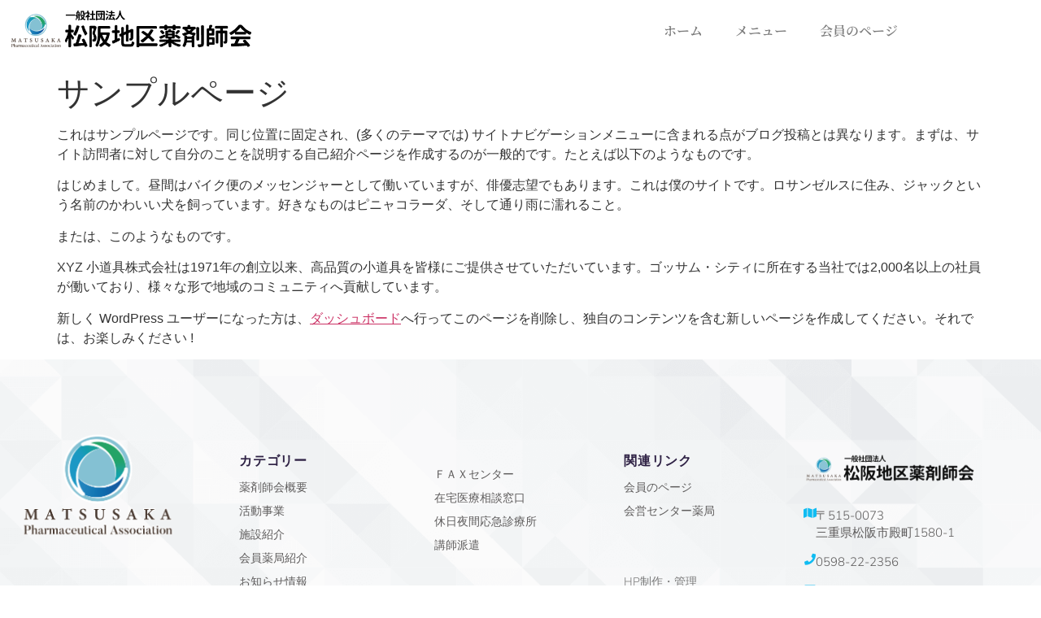

--- FILE ---
content_type: text/html; charset=UTF-8
request_url: https://matsu-yaku.com/sample-page/
body_size: 16903
content:
<!doctype html>
<html lang="ja">
<head>
	<meta charset="UTF-8">
	<meta name="viewport" content="width=device-width, initial-scale=1">
	<link rel="profile" href="https://gmpg.org/xfn/11">
	<title>サンプルページ &#8211; 松阪地区薬剤師会</title>
<meta name='robots' content='max-image-preview:large' />
<link rel='dns-prefetch' href='//webfonts.xserver.jp' />
<link rel="alternate" type="application/rss+xml" title="松阪地区薬剤師会 &raquo; フィード" href="https://matsu-yaku.com/feed/" />
<link rel="alternate" type="application/rss+xml" title="松阪地区薬剤師会 &raquo; コメントフィード" href="https://matsu-yaku.com/comments/feed/" />
<link rel="alternate" type="application/rss+xml" title="松阪地区薬剤師会 &raquo; サンプルページ のコメントのフィード" href="https://matsu-yaku.com/sample-page/feed/" />
<link rel="alternate" title="oEmbed (JSON)" type="application/json+oembed" href="https://matsu-yaku.com/wp-json/oembed/1.0/embed?url=https%3A%2F%2Fmatsu-yaku.com%2Fsample-page%2F" />
<link rel="alternate" title="oEmbed (XML)" type="text/xml+oembed" href="https://matsu-yaku.com/wp-json/oembed/1.0/embed?url=https%3A%2F%2Fmatsu-yaku.com%2Fsample-page%2F&#038;format=xml" />
<style id='wp-img-auto-sizes-contain-inline-css'>
img:is([sizes=auto i],[sizes^="auto," i]){contain-intrinsic-size:3000px 1500px}
/*# sourceURL=wp-img-auto-sizes-contain-inline-css */
</style>
<style id='wp-emoji-styles-inline-css'>

	img.wp-smiley, img.emoji {
		display: inline !important;
		border: none !important;
		box-shadow: none !important;
		height: 1em !important;
		width: 1em !important;
		margin: 0 0.07em !important;
		vertical-align: -0.1em !important;
		background: none !important;
		padding: 0 !important;
	}
/*# sourceURL=wp-emoji-styles-inline-css */
</style>
<link rel='stylesheet' id='wp-block-library-css' href='https://matsu-yaku.com/wp-includes/css/dist/block-library/style.min.css?ver=6.9' media='all' />
<link rel='stylesheet' id='jet-engine-frontend-css' href='https://matsu-yaku.com/wp-content/plugins/jet-engine/assets/css/frontend.css?ver=3.2.5.1' media='all' />
<style id='global-styles-inline-css'>
:root{--wp--preset--aspect-ratio--square: 1;--wp--preset--aspect-ratio--4-3: 4/3;--wp--preset--aspect-ratio--3-4: 3/4;--wp--preset--aspect-ratio--3-2: 3/2;--wp--preset--aspect-ratio--2-3: 2/3;--wp--preset--aspect-ratio--16-9: 16/9;--wp--preset--aspect-ratio--9-16: 9/16;--wp--preset--color--black: #000000;--wp--preset--color--cyan-bluish-gray: #abb8c3;--wp--preset--color--white: #ffffff;--wp--preset--color--pale-pink: #f78da7;--wp--preset--color--vivid-red: #cf2e2e;--wp--preset--color--luminous-vivid-orange: #ff6900;--wp--preset--color--luminous-vivid-amber: #fcb900;--wp--preset--color--light-green-cyan: #7bdcb5;--wp--preset--color--vivid-green-cyan: #00d084;--wp--preset--color--pale-cyan-blue: #8ed1fc;--wp--preset--color--vivid-cyan-blue: #0693e3;--wp--preset--color--vivid-purple: #9b51e0;--wp--preset--gradient--vivid-cyan-blue-to-vivid-purple: linear-gradient(135deg,rgb(6,147,227) 0%,rgb(155,81,224) 100%);--wp--preset--gradient--light-green-cyan-to-vivid-green-cyan: linear-gradient(135deg,rgb(122,220,180) 0%,rgb(0,208,130) 100%);--wp--preset--gradient--luminous-vivid-amber-to-luminous-vivid-orange: linear-gradient(135deg,rgb(252,185,0) 0%,rgb(255,105,0) 100%);--wp--preset--gradient--luminous-vivid-orange-to-vivid-red: linear-gradient(135deg,rgb(255,105,0) 0%,rgb(207,46,46) 100%);--wp--preset--gradient--very-light-gray-to-cyan-bluish-gray: linear-gradient(135deg,rgb(238,238,238) 0%,rgb(169,184,195) 100%);--wp--preset--gradient--cool-to-warm-spectrum: linear-gradient(135deg,rgb(74,234,220) 0%,rgb(151,120,209) 20%,rgb(207,42,186) 40%,rgb(238,44,130) 60%,rgb(251,105,98) 80%,rgb(254,248,76) 100%);--wp--preset--gradient--blush-light-purple: linear-gradient(135deg,rgb(255,206,236) 0%,rgb(152,150,240) 100%);--wp--preset--gradient--blush-bordeaux: linear-gradient(135deg,rgb(254,205,165) 0%,rgb(254,45,45) 50%,rgb(107,0,62) 100%);--wp--preset--gradient--luminous-dusk: linear-gradient(135deg,rgb(255,203,112) 0%,rgb(199,81,192) 50%,rgb(65,88,208) 100%);--wp--preset--gradient--pale-ocean: linear-gradient(135deg,rgb(255,245,203) 0%,rgb(182,227,212) 50%,rgb(51,167,181) 100%);--wp--preset--gradient--electric-grass: linear-gradient(135deg,rgb(202,248,128) 0%,rgb(113,206,126) 100%);--wp--preset--gradient--midnight: linear-gradient(135deg,rgb(2,3,129) 0%,rgb(40,116,252) 100%);--wp--preset--font-size--small: 13px;--wp--preset--font-size--medium: 20px;--wp--preset--font-size--large: 36px;--wp--preset--font-size--x-large: 42px;--wp--preset--spacing--20: 0.44rem;--wp--preset--spacing--30: 0.67rem;--wp--preset--spacing--40: 1rem;--wp--preset--spacing--50: 1.5rem;--wp--preset--spacing--60: 2.25rem;--wp--preset--spacing--70: 3.38rem;--wp--preset--spacing--80: 5.06rem;--wp--preset--shadow--natural: 6px 6px 9px rgba(0, 0, 0, 0.2);--wp--preset--shadow--deep: 12px 12px 50px rgba(0, 0, 0, 0.4);--wp--preset--shadow--sharp: 6px 6px 0px rgba(0, 0, 0, 0.2);--wp--preset--shadow--outlined: 6px 6px 0px -3px rgb(255, 255, 255), 6px 6px rgb(0, 0, 0);--wp--preset--shadow--crisp: 6px 6px 0px rgb(0, 0, 0);}:root { --wp--style--global--content-size: 800px;--wp--style--global--wide-size: 1200px; }:where(body) { margin: 0; }.wp-site-blocks > .alignleft { float: left; margin-right: 2em; }.wp-site-blocks > .alignright { float: right; margin-left: 2em; }.wp-site-blocks > .aligncenter { justify-content: center; margin-left: auto; margin-right: auto; }:where(.wp-site-blocks) > * { margin-block-start: 24px; margin-block-end: 0; }:where(.wp-site-blocks) > :first-child { margin-block-start: 0; }:where(.wp-site-blocks) > :last-child { margin-block-end: 0; }:root { --wp--style--block-gap: 24px; }:root :where(.is-layout-flow) > :first-child{margin-block-start: 0;}:root :where(.is-layout-flow) > :last-child{margin-block-end: 0;}:root :where(.is-layout-flow) > *{margin-block-start: 24px;margin-block-end: 0;}:root :where(.is-layout-constrained) > :first-child{margin-block-start: 0;}:root :where(.is-layout-constrained) > :last-child{margin-block-end: 0;}:root :where(.is-layout-constrained) > *{margin-block-start: 24px;margin-block-end: 0;}:root :where(.is-layout-flex){gap: 24px;}:root :where(.is-layout-grid){gap: 24px;}.is-layout-flow > .alignleft{float: left;margin-inline-start: 0;margin-inline-end: 2em;}.is-layout-flow > .alignright{float: right;margin-inline-start: 2em;margin-inline-end: 0;}.is-layout-flow > .aligncenter{margin-left: auto !important;margin-right: auto !important;}.is-layout-constrained > .alignleft{float: left;margin-inline-start: 0;margin-inline-end: 2em;}.is-layout-constrained > .alignright{float: right;margin-inline-start: 2em;margin-inline-end: 0;}.is-layout-constrained > .aligncenter{margin-left: auto !important;margin-right: auto !important;}.is-layout-constrained > :where(:not(.alignleft):not(.alignright):not(.alignfull)){max-width: var(--wp--style--global--content-size);margin-left: auto !important;margin-right: auto !important;}.is-layout-constrained > .alignwide{max-width: var(--wp--style--global--wide-size);}body .is-layout-flex{display: flex;}.is-layout-flex{flex-wrap: wrap;align-items: center;}.is-layout-flex > :is(*, div){margin: 0;}body .is-layout-grid{display: grid;}.is-layout-grid > :is(*, div){margin: 0;}body{padding-top: 0px;padding-right: 0px;padding-bottom: 0px;padding-left: 0px;}a:where(:not(.wp-element-button)){text-decoration: underline;}:root :where(.wp-element-button, .wp-block-button__link){background-color: #32373c;border-width: 0;color: #fff;font-family: inherit;font-size: inherit;font-style: inherit;font-weight: inherit;letter-spacing: inherit;line-height: inherit;padding-top: calc(0.667em + 2px);padding-right: calc(1.333em + 2px);padding-bottom: calc(0.667em + 2px);padding-left: calc(1.333em + 2px);text-decoration: none;text-transform: inherit;}.has-black-color{color: var(--wp--preset--color--black) !important;}.has-cyan-bluish-gray-color{color: var(--wp--preset--color--cyan-bluish-gray) !important;}.has-white-color{color: var(--wp--preset--color--white) !important;}.has-pale-pink-color{color: var(--wp--preset--color--pale-pink) !important;}.has-vivid-red-color{color: var(--wp--preset--color--vivid-red) !important;}.has-luminous-vivid-orange-color{color: var(--wp--preset--color--luminous-vivid-orange) !important;}.has-luminous-vivid-amber-color{color: var(--wp--preset--color--luminous-vivid-amber) !important;}.has-light-green-cyan-color{color: var(--wp--preset--color--light-green-cyan) !important;}.has-vivid-green-cyan-color{color: var(--wp--preset--color--vivid-green-cyan) !important;}.has-pale-cyan-blue-color{color: var(--wp--preset--color--pale-cyan-blue) !important;}.has-vivid-cyan-blue-color{color: var(--wp--preset--color--vivid-cyan-blue) !important;}.has-vivid-purple-color{color: var(--wp--preset--color--vivid-purple) !important;}.has-black-background-color{background-color: var(--wp--preset--color--black) !important;}.has-cyan-bluish-gray-background-color{background-color: var(--wp--preset--color--cyan-bluish-gray) !important;}.has-white-background-color{background-color: var(--wp--preset--color--white) !important;}.has-pale-pink-background-color{background-color: var(--wp--preset--color--pale-pink) !important;}.has-vivid-red-background-color{background-color: var(--wp--preset--color--vivid-red) !important;}.has-luminous-vivid-orange-background-color{background-color: var(--wp--preset--color--luminous-vivid-orange) !important;}.has-luminous-vivid-amber-background-color{background-color: var(--wp--preset--color--luminous-vivid-amber) !important;}.has-light-green-cyan-background-color{background-color: var(--wp--preset--color--light-green-cyan) !important;}.has-vivid-green-cyan-background-color{background-color: var(--wp--preset--color--vivid-green-cyan) !important;}.has-pale-cyan-blue-background-color{background-color: var(--wp--preset--color--pale-cyan-blue) !important;}.has-vivid-cyan-blue-background-color{background-color: var(--wp--preset--color--vivid-cyan-blue) !important;}.has-vivid-purple-background-color{background-color: var(--wp--preset--color--vivid-purple) !important;}.has-black-border-color{border-color: var(--wp--preset--color--black) !important;}.has-cyan-bluish-gray-border-color{border-color: var(--wp--preset--color--cyan-bluish-gray) !important;}.has-white-border-color{border-color: var(--wp--preset--color--white) !important;}.has-pale-pink-border-color{border-color: var(--wp--preset--color--pale-pink) !important;}.has-vivid-red-border-color{border-color: var(--wp--preset--color--vivid-red) !important;}.has-luminous-vivid-orange-border-color{border-color: var(--wp--preset--color--luminous-vivid-orange) !important;}.has-luminous-vivid-amber-border-color{border-color: var(--wp--preset--color--luminous-vivid-amber) !important;}.has-light-green-cyan-border-color{border-color: var(--wp--preset--color--light-green-cyan) !important;}.has-vivid-green-cyan-border-color{border-color: var(--wp--preset--color--vivid-green-cyan) !important;}.has-pale-cyan-blue-border-color{border-color: var(--wp--preset--color--pale-cyan-blue) !important;}.has-vivid-cyan-blue-border-color{border-color: var(--wp--preset--color--vivid-cyan-blue) !important;}.has-vivid-purple-border-color{border-color: var(--wp--preset--color--vivid-purple) !important;}.has-vivid-cyan-blue-to-vivid-purple-gradient-background{background: var(--wp--preset--gradient--vivid-cyan-blue-to-vivid-purple) !important;}.has-light-green-cyan-to-vivid-green-cyan-gradient-background{background: var(--wp--preset--gradient--light-green-cyan-to-vivid-green-cyan) !important;}.has-luminous-vivid-amber-to-luminous-vivid-orange-gradient-background{background: var(--wp--preset--gradient--luminous-vivid-amber-to-luminous-vivid-orange) !important;}.has-luminous-vivid-orange-to-vivid-red-gradient-background{background: var(--wp--preset--gradient--luminous-vivid-orange-to-vivid-red) !important;}.has-very-light-gray-to-cyan-bluish-gray-gradient-background{background: var(--wp--preset--gradient--very-light-gray-to-cyan-bluish-gray) !important;}.has-cool-to-warm-spectrum-gradient-background{background: var(--wp--preset--gradient--cool-to-warm-spectrum) !important;}.has-blush-light-purple-gradient-background{background: var(--wp--preset--gradient--blush-light-purple) !important;}.has-blush-bordeaux-gradient-background{background: var(--wp--preset--gradient--blush-bordeaux) !important;}.has-luminous-dusk-gradient-background{background: var(--wp--preset--gradient--luminous-dusk) !important;}.has-pale-ocean-gradient-background{background: var(--wp--preset--gradient--pale-ocean) !important;}.has-electric-grass-gradient-background{background: var(--wp--preset--gradient--electric-grass) !important;}.has-midnight-gradient-background{background: var(--wp--preset--gradient--midnight) !important;}.has-small-font-size{font-size: var(--wp--preset--font-size--small) !important;}.has-medium-font-size{font-size: var(--wp--preset--font-size--medium) !important;}.has-large-font-size{font-size: var(--wp--preset--font-size--large) !important;}.has-x-large-font-size{font-size: var(--wp--preset--font-size--x-large) !important;}
:root :where(.wp-block-pullquote){font-size: 1.5em;line-height: 1.6;}
/*# sourceURL=global-styles-inline-css */
</style>
<link rel='stylesheet' id='whats-new-style-css' href='https://matsu-yaku.com/wp-content/plugins/whats-new-genarator/whats-new.css?ver=2.0.2' media='all' />
<link rel='stylesheet' id='htbbootstrap-css' href='https://matsu-yaku.com/wp-content/plugins/ht-mega-for-elementor/assets/css/htbbootstrap.css?ver=3.0.4' media='all' />
<link rel='stylesheet' id='font-awesome-css' href='https://matsu-yaku.com/wp-content/plugins/elementor/assets/lib/font-awesome/css/font-awesome.min.css?ver=4.7.0' media='all' />
<link rel='stylesheet' id='htmega-animation-css' href='https://matsu-yaku.com/wp-content/plugins/ht-mega-for-elementor/assets/css/animation.css?ver=3.0.4' media='all' />
<link rel='stylesheet' id='htmega-keyframes-css' href='https://matsu-yaku.com/wp-content/plugins/ht-mega-for-elementor/assets/css/htmega-keyframes.css?ver=3.0.4' media='all' />
<link rel='stylesheet' id='htmega-global-style-min-css' href='https://matsu-yaku.com/wp-content/plugins/ht-mega-for-elementor/assets/css/htmega-global-style.min.css?ver=3.0.4' media='all' />
<link rel='stylesheet' id='htbuilder-main-css' href='https://matsu-yaku.com/wp-content/plugins/ht-mega-for-elementor/assets/extensions/ht-builder/css/htbuilder.css?ver=3.0.4' media='all' />
<link rel='stylesheet' id='chld_thm_cfg_parent-css' href='https://matsu-yaku.com/wp-content/themes/hello-elementor/style.css?ver=6.9' media='all' />
<link rel='stylesheet' id='hello-elementor-css' href='https://matsu-yaku.com/wp-content/themes/hello-elementor/assets/css/reset.css?ver=3.4.5' media='all' />
<link rel='stylesheet' id='hello-elementor-theme-style-css' href='https://matsu-yaku.com/wp-content/themes/hello-elementor/assets/css/theme.css?ver=3.4.5' media='all' />
<link rel='stylesheet' id='hello-elementor-header-footer-css' href='https://matsu-yaku.com/wp-content/themes/hello-elementor/assets/css/header-footer.css?ver=3.4.5' media='all' />
<link rel='stylesheet' id='jet-theme-core-frontend-styles-css' href='https://matsu-yaku.com/wp-content/plugins/jet-theme-core/assets/css/frontend.css?ver=2.1.2.1' media='all' />
<link rel='stylesheet' id='elementor-frontend-css' href='https://matsu-yaku.com/wp-content/plugins/elementor/assets/css/frontend.min.css?ver=3.34.2' media='all' />
<link rel='stylesheet' id='widget-image-css' href='https://matsu-yaku.com/wp-content/plugins/elementor/assets/css/widget-image.min.css?ver=3.34.2' media='all' />
<link rel='stylesheet' id='widget-nav-menu-css' href='https://matsu-yaku.com/wp-content/plugins/elementor-pro/assets/css/widget-nav-menu.min.css?ver=3.34.1' media='all' />
<link rel='stylesheet' id='e-animation-fadeIn-css' href='https://matsu-yaku.com/wp-content/plugins/elementor/assets/lib/animations/styles/fadeIn.min.css?ver=3.34.2' media='all' />
<link rel='stylesheet' id='e-animation-fadeInDown-css' href='https://matsu-yaku.com/wp-content/plugins/elementor/assets/lib/animations/styles/fadeInDown.min.css?ver=3.34.2' media='all' />
<link rel='stylesheet' id='widget-heading-css' href='https://matsu-yaku.com/wp-content/plugins/elementor/assets/css/widget-heading.min.css?ver=3.34.2' media='all' />
<link rel='stylesheet' id='widget-spacer-css' href='https://matsu-yaku.com/wp-content/plugins/elementor/assets/css/widget-spacer.min.css?ver=3.34.2' media='all' />
<link rel='stylesheet' id='e-animation-fadeInUp-css' href='https://matsu-yaku.com/wp-content/plugins/elementor/assets/lib/animations/styles/fadeInUp.min.css?ver=3.34.2' media='all' />
<link rel='stylesheet' id='widget-icon-box-css' href='https://matsu-yaku.com/wp-content/plugins/elementor/assets/css/widget-icon-box.min.css?ver=3.34.2' media='all' />
<link rel='stylesheet' id='jet-blocks-css' href='https://matsu-yaku.com/wp-content/uploads/elementor/css/custom-jet-blocks.css?ver=1.3.8' media='all' />
<link rel='stylesheet' id='jet-elements-css' href='https://matsu-yaku.com/wp-content/plugins/jet-elements/assets/css/jet-elements.css?ver=2.6.13' media='all' />
<link rel='stylesheet' id='jet-elements-skin-css' href='https://matsu-yaku.com/wp-content/plugins/jet-elements/assets/css/jet-elements-skin.css?ver=2.6.13' media='all' />
<link rel='stylesheet' id='elementor-icons-css' href='https://matsu-yaku.com/wp-content/plugins/elementor/assets/lib/eicons/css/elementor-icons.min.css?ver=5.46.0' media='all' />
<link rel='stylesheet' id='elementor-post-904-css' href='https://matsu-yaku.com/wp-content/uploads/elementor/css/post-904.css?ver=1768963023' media='all' />
<link rel='stylesheet' id='jet-tricks-frontend-css' href='https://matsu-yaku.com/wp-content/plugins/jet-tricks/assets/css/jet-tricks-frontend.css?ver=1.4.6' media='all' />
<link rel='stylesheet' id='elementor-post-639-css' href='https://matsu-yaku.com/wp-content/uploads/elementor/css/post-639.css?ver=1768963024' media='all' />
<link rel='stylesheet' id='elementor-post-3088-css' href='https://matsu-yaku.com/wp-content/uploads/elementor/css/post-3088.css?ver=1768963025' media='all' />
<link rel='stylesheet' id='font-awesome-5-all-css' href='https://matsu-yaku.com/wp-content/plugins/elementor/assets//lib/font-awesome/css/all.min.css?ver=6.9' media='all' />
<link rel='stylesheet' id='htmega-menu-css' href='https://matsu-yaku.com/wp-content/plugins/ht-mega-for-elementor/assets/extensions/ht-menu/css/mega-menu-style.css?ver=3.0.4' media='all' />
<style id='htmega-menu-inline-css'>

            
            
            
            
            
            
            
            
            
/*# sourceURL=htmega-menu-inline-css */
</style>
<link rel='stylesheet' id='eael-general-css' href='https://matsu-yaku.com/wp-content/plugins/essential-addons-for-elementor-lite/assets/front-end/css/view/general.min.css?ver=6.5.8' media='all' />
<link rel='stylesheet' id='bdt-uikit-css' href='https://matsu-yaku.com/wp-content/plugins/bdthemes-element-pack/assets/css/bdt-uikit.css?ver=3.21.7' media='all' />
<link rel='stylesheet' id='ep-helper-css' href='https://matsu-yaku.com/wp-content/plugins/bdthemes-element-pack/assets/css/ep-helper.css?ver=9.0.12' media='all' />
<link rel='stylesheet' id='elementor-gf-local-notoserifjp-css' href='https://matsu-yaku.com/wp-content/uploads/elementor/google-fonts/css/notoserifjp.css?ver=1743413434' media='all' />
<link rel='stylesheet' id='elementor-gf-local-montserrat-css' href='https://matsu-yaku.com/wp-content/uploads/elementor/google-fonts/css/montserrat.css?ver=1743413443' media='all' />
<link rel='stylesheet' id='elementor-gf-local-nunitosans-css' href='https://matsu-yaku.com/wp-content/uploads/elementor/google-fonts/css/nunitosans.css?ver=1743413449' media='all' />
<link rel='stylesheet' id='elementor-icons-shared-0-css' href='https://matsu-yaku.com/wp-content/plugins/elementor/assets/lib/font-awesome/css/fontawesome.min.css?ver=5.15.3' media='all' />
<link rel='stylesheet' id='elementor-icons-fa-solid-css' href='https://matsu-yaku.com/wp-content/plugins/elementor/assets/lib/font-awesome/css/solid.min.css?ver=5.15.3' media='all' />
<script src="https://matsu-yaku.com/wp-includes/js/jquery/jquery.min.js?ver=3.7.1" id="jquery-core-js"></script>
<script src="https://matsu-yaku.com/wp-includes/js/jquery/jquery-migrate.min.js?ver=3.4.1" id="jquery-migrate-js"></script>
<script src="//webfonts.xserver.jp/js/xserverv3.js?fadein=0&amp;ver=2.0.9" id="typesquare_std-js"></script>
<script src="https://matsu-yaku.com/wp-content/plugins/ht-mega-for-elementor/assets/extensions/ht-menu/js/htmegamenu-main.js?ver=6.9" id="htmegamenu-main-js"></script>
<link rel="https://api.w.org/" href="https://matsu-yaku.com/wp-json/" /><link rel="alternate" title="JSON" type="application/json" href="https://matsu-yaku.com/wp-json/wp/v2/pages/2" /><link rel="EditURI" type="application/rsd+xml" title="RSD" href="https://matsu-yaku.com/xmlrpc.php?rsd" />
<meta name="generator" content="WordPress 6.9" />
<link rel="canonical" href="https://matsu-yaku.com/sample-page/" />
<link rel='shortlink' href='https://matsu-yaku.com/?p=2' />
<!-- start Simple Custom CSS and JS -->
<style>
.button035 {
	display: inline-block!important;
	width:  65%;
	height: 54px!important;
  　text-align: center!important;
  　text-decoration:  none!important;
    border-radius:25px !important;
	line-height: 54px!important;
	outline: none!important;
}
.button035::before,
.button035::after {
	position: absolute!important;
	z-index: -1!important;
	display: block!important;
	content: ''!important;
}
.button035,
.button035::before,
.button035::after {
	-webkit-box-sizing: border-box!important;
	-moz-box-sizing: border-box!important;
	box-sizing: border-box!important;
	-webkit-transition: all .3s!important;
	transition: all .3s!important;
}
.button035 {
	background-color: #fff !important;
	border: 1px solid #333333 !important;
  　border-radius:25px !important;
	color: #333333 !important;
	line-height: 50px!important;
}
.button035:hover {
    background-color: #e6e6e6 !important;
	border: 1px solid #e6e6e6 !important;
	color: #848785 !important;
}
@media screen and ( max-width: 768px ) {
.button035 {
display: inline-block!important;
	width:  95%!important;
	height: 50px!important;
　　text-align: center!important;
	text-decoration: none!important;
	line-height: 50px!important;
	outline: none!important;
　}
}</style>
<!-- end Simple Custom CSS and JS -->
<!-- start Simple Custom CSS and JS -->
<style>
.button025 {
	display: inline-block!important;
	width:  65%;
	height: 54px!important;
  　text-align: center!important;
  　text-decoration:  none!important;
    border-radius:25px !important;
	line-height: 54px!important;
	outline: none!important;
}
.button025::before,
.button025::after {
	position: absolute!important;
	z-index: -1!important;
	display: block!important;
	content: ''!important;
}
.button025,
.button025::before,
.button025::after {
	-webkit-box-sizing: border-box!important;
	-moz-box-sizing: border-box!important;
	box-sizing: border-box!important;
	-webkit-transition: all .3s!important;
	transition: all .3s!important;
}
.button025 {
	background-color: #fff !important;
	border: 1px solid #333333 !important;
  　border-radius:25px !important;
	color: #333333 !important;
	line-height: 50px!important;
}
.button025:hover {
    background-color: #e6e6e6 !important;
	border: 1px solid #e6e6e6 !important;
	color: #848785 !important;
}
@media screen and ( max-width: 768px ) {
.button025 {
display: inline-block!important;
	width:  75%!important;
	height: 50px!important;
　　text-align: center!important;
	text-decoration: none!important;
	line-height: 50px!important;
	outline: none!important;
　}
}</style>
<!-- end Simple Custom CSS and JS -->
<meta name="generator" content="Elementor 3.34.2; features: additional_custom_breakpoints; settings: css_print_method-external, google_font-enabled, font_display-auto">
			<style>
				.e-con.e-parent:nth-of-type(n+4):not(.e-lazyloaded):not(.e-no-lazyload),
				.e-con.e-parent:nth-of-type(n+4):not(.e-lazyloaded):not(.e-no-lazyload) * {
					background-image: none !important;
				}
				@media screen and (max-height: 1024px) {
					.e-con.e-parent:nth-of-type(n+3):not(.e-lazyloaded):not(.e-no-lazyload),
					.e-con.e-parent:nth-of-type(n+3):not(.e-lazyloaded):not(.e-no-lazyload) * {
						background-image: none !important;
					}
				}
				@media screen and (max-height: 640px) {
					.e-con.e-parent:nth-of-type(n+2):not(.e-lazyloaded):not(.e-no-lazyload),
					.e-con.e-parent:nth-of-type(n+2):not(.e-lazyloaded):not(.e-no-lazyload) * {
						background-image: none !important;
					}
				}
			</style>
			<link rel="icon" href="https://matsu-yaku.com/wp-content/uploads/2020/05/cropped-松阪市薬剤師会ロゴ-32x32.png" sizes="32x32" />
<link rel="icon" href="https://matsu-yaku.com/wp-content/uploads/2020/05/cropped-松阪市薬剤師会ロゴ-192x192.png" sizes="192x192" />
<link rel="apple-touch-icon" href="https://matsu-yaku.com/wp-content/uploads/2020/05/cropped-松阪市薬剤師会ロゴ-180x180.png" />
<meta name="msapplication-TileImage" content="https://matsu-yaku.com/wp-content/uploads/2020/05/cropped-松阪市薬剤師会ロゴ-270x270.png" />
		<style id="wp-custom-css">
			

/** Start Envato Elements CSS: House Cleaning Company (94-3-c465066d3b7120fd4db1686b38abc98d) **/

.envato-kit-79-form .elementor-field-type-checkbox .elementor-field-option{
	width: 25%;
	padding: 3px;
}
.envato-kit-79-form .elementor-field-type-checkbox .elementor-field-option label{
	vertical-align: top !important;
}
@media screen and (max-width: 460px){
	.envato-kit-79-form .elementor-field-type-checkbox .elementor-field-option{
		width: 50%;
	}
}

.envato-kit-79-price-icon .elementor-price-list .elementor-price-list-image img{
	width: 40px;
 opacity: .3;
}


/** End Envato Elements CSS: House Cleaning Company (94-3-c465066d3b7120fd4db1686b38abc98d) **/



/** Start Envato Elements CSS: Climate Change Awareness (173-3-54f484009dda9dbcb620f6c3b416fd95) **/

/* Makes fonts nice and smooth on all devices & browsers */
* { 
  -webkit-font-smoothing: antialiased;
}

/* Clients logo slider opacity */
.envato-kit-177-client-slider {
	opacity: .3;
}

/* Custom Embed Play Button */
.envato-kit-177-play-button .elementor-custom-embed-play,
.envato-kit-177-play-button-sm .elementor-custom-embed-play {
	    position: absolute;
    top: 50%;
    left: 50%;
    -webkit-transform: translateX(-50%) translateY(-50%);
    -ms-transform: translateX(-50%) translateY(-50%);
    transform: translateX(-50%) translateY(-50%);
    width: 100px;
    border-radius: 50%;
    height: 100px;
    border: 0;
    box-shadow: 0 0 0 15px rgba(255,255,255,.4);
	  -webkit-transition: .25s;
	  -moz-transition: .25s;
    transition: .25s;
    background: #fff;
}
.envato-kit-177-play-button .eicon-play,
.envato-kit-177-play-button-sm .eicon-play  {
	display: none;
}
.envato-kit-177-play-button .elementor-custom-embed-play:before, .envato-kit-177-play-button-sm .elementor-custom-embed-play:before {
    position: absolute;
    top: 50%;
    margin-top: -7px;
    left: 50%;
    margin-left: -4px;
    content: '';
    width: 0;
    height: 0;
    border-style: solid;
    border-width: 7px 0 7px 12px;
    border-color: transparent transparent transparent #000102;
}
.envato-kit-177-play-button:hover .elementor-custom-embed-play,
.envato-kit-177-play-button-sm:hover .elementor-custom-embed-play {
	    
    box-shadow: 0 0 0 10px rgba(255,255,255,.2);
}
.envato-kit-177-play-button-sm .elementor-custom-embed-play {
    width: 60px;
    height: 60px;
	box-shadow: 0 0 0 0px rgba(255,255,255,.2);
}
.envato-kit-177-play-button .elementor-custom-embed-play:before, .envato-kit-177-play-button-sm .elementor-custom-embed-play:before {
    margin-top: -5px;
    margin-left: -4px;
    border-width: 5px 0 5px 10px;
}


/** End Envato Elements CSS: Climate Change Awareness (173-3-54f484009dda9dbcb620f6c3b416fd95) **/

		</style>
		</head>
<body class="wp-singular page-template-default page page-id-2 wp-custom-logo wp-embed-responsive wp-theme-hello-elementor wp-child-theme-hello-elementor-child hello-elementor-default elementor-default elementor-kit-904">


<a class="skip-link screen-reader-text" href="#content">コンテンツにスキップ</a>

		<header data-elementor-type="header" data-elementor-id="639" class="elementor elementor-639 elementor-location-header" data-elementor-settings="{&quot;element_pack_global_tooltip_width&quot;:{&quot;unit&quot;:&quot;px&quot;,&quot;size&quot;:&quot;&quot;,&quot;sizes&quot;:[]},&quot;element_pack_global_tooltip_width_tablet&quot;:{&quot;unit&quot;:&quot;px&quot;,&quot;size&quot;:&quot;&quot;,&quot;sizes&quot;:[]},&quot;element_pack_global_tooltip_width_mobile&quot;:{&quot;unit&quot;:&quot;px&quot;,&quot;size&quot;:&quot;&quot;,&quot;sizes&quot;:[]},&quot;element_pack_global_tooltip_padding&quot;:{&quot;unit&quot;:&quot;px&quot;,&quot;top&quot;:&quot;&quot;,&quot;right&quot;:&quot;&quot;,&quot;bottom&quot;:&quot;&quot;,&quot;left&quot;:&quot;&quot;,&quot;isLinked&quot;:true},&quot;element_pack_global_tooltip_padding_tablet&quot;:{&quot;unit&quot;:&quot;px&quot;,&quot;top&quot;:&quot;&quot;,&quot;right&quot;:&quot;&quot;,&quot;bottom&quot;:&quot;&quot;,&quot;left&quot;:&quot;&quot;,&quot;isLinked&quot;:true},&quot;element_pack_global_tooltip_padding_mobile&quot;:{&quot;unit&quot;:&quot;px&quot;,&quot;top&quot;:&quot;&quot;,&quot;right&quot;:&quot;&quot;,&quot;bottom&quot;:&quot;&quot;,&quot;left&quot;:&quot;&quot;,&quot;isLinked&quot;:true},&quot;element_pack_global_tooltip_border_radius&quot;:{&quot;unit&quot;:&quot;px&quot;,&quot;top&quot;:&quot;&quot;,&quot;right&quot;:&quot;&quot;,&quot;bottom&quot;:&quot;&quot;,&quot;left&quot;:&quot;&quot;,&quot;isLinked&quot;:true},&quot;element_pack_global_tooltip_border_radius_tablet&quot;:{&quot;unit&quot;:&quot;px&quot;,&quot;top&quot;:&quot;&quot;,&quot;right&quot;:&quot;&quot;,&quot;bottom&quot;:&quot;&quot;,&quot;left&quot;:&quot;&quot;,&quot;isLinked&quot;:true},&quot;element_pack_global_tooltip_border_radius_mobile&quot;:{&quot;unit&quot;:&quot;px&quot;,&quot;top&quot;:&quot;&quot;,&quot;right&quot;:&quot;&quot;,&quot;bottom&quot;:&quot;&quot;,&quot;left&quot;:&quot;&quot;,&quot;isLinked&quot;:true}}" data-elementor-post-type="elementor_library">
					<header data-bdt-sticky="animation: bdt-animation-fade; top: 100;position: start" class="bdt-sticky elementor-section elementor-top-section elementor-element elementor-element-6725768b elementor-section-content-middle elementor-section-height-min-height elementor-section-full_width elementor-section-height-default elementor-section-items-middle" data-id="6725768b" data-element_type="section" data-settings="{&quot;background_background&quot;:&quot;classic&quot;,&quot;jet_parallax_layout_list&quot;:[{&quot;jet_parallax_layout_image&quot;:{&quot;url&quot;:&quot;&quot;,&quot;id&quot;:&quot;&quot;,&quot;size&quot;:&quot;&quot;},&quot;jet_parallax_layout_image_tablet&quot;:{&quot;url&quot;:&quot;&quot;,&quot;id&quot;:&quot;&quot;,&quot;size&quot;:&quot;&quot;},&quot;jet_parallax_layout_image_mobile&quot;:{&quot;url&quot;:&quot;&quot;,&quot;id&quot;:&quot;&quot;,&quot;size&quot;:&quot;&quot;},&quot;jet_parallax_layout_speed&quot;:{&quot;unit&quot;:&quot;%&quot;,&quot;size&quot;:50,&quot;sizes&quot;:[]},&quot;jet_parallax_layout_type&quot;:&quot;scroll&quot;,&quot;jet_parallax_layout_direction&quot;:null,&quot;jet_parallax_layout_fx_direction&quot;:null,&quot;jet_parallax_layout_z_index&quot;:&quot;&quot;,&quot;jet_parallax_layout_bg_x&quot;:50,&quot;jet_parallax_layout_bg_y&quot;:50,&quot;jet_parallax_layout_bg_size&quot;:&quot;auto&quot;,&quot;jet_parallax_layout_animation_prop&quot;:&quot;transform&quot;,&quot;jet_parallax_layout_on&quot;:[&quot;desktop&quot;,&quot;tablet&quot;],&quot;_id&quot;:&quot;fc41698&quot;,&quot;jet_parallax_layout_bg_x_tablet&quot;:&quot;&quot;,&quot;jet_parallax_layout_bg_x_mobile&quot;:&quot;&quot;,&quot;jet_parallax_layout_bg_y_tablet&quot;:&quot;&quot;,&quot;jet_parallax_layout_bg_y_mobile&quot;:&quot;&quot;,&quot;jet_parallax_layout_bg_size_tablet&quot;:&quot;&quot;,&quot;jet_parallax_layout_bg_size_mobile&quot;:&quot;&quot;}]}">
						<div class="elementor-container elementor-column-gap-default">
					<div class="elementor-column elementor-col-50 elementor-top-column elementor-element elementor-element-3e162c64" data-id="3e162c64" data-element_type="column">
			<div class="elementor-widget-wrap elementor-element-populated">
						<div class="elementor-element elementor-element-a474693 elementor-widget elementor-widget-theme-site-logo elementor-widget-image" data-id="a474693" data-element_type="widget" data-widget_type="theme-site-logo.default">
				<div class="elementor-widget-container">
											<a href="https://matsu-yaku.com">
			<img fetchpriority="high" width="550" height="100" src="https://matsu-yaku.com/wp-content/uploads/2020/04/ロゴ　松阪地区薬剤師会002-透明背景.png" class="attachment-full size-full wp-image-2402" alt="" srcset="https://matsu-yaku.com/wp-content/uploads/2020/04/ロゴ　松阪地区薬剤師会002-透明背景.png 550w, https://matsu-yaku.com/wp-content/uploads/2020/04/ロゴ　松阪地区薬剤師会002-透明背景-300x55.png 300w" sizes="(max-width: 550px) 100vw, 550px" />				</a>
											</div>
				</div>
					</div>
		</div>
				<div class="elementor-column elementor-col-50 elementor-top-column elementor-element elementor-element-c95cdc8" data-id="c95cdc8" data-element_type="column">
			<div class="elementor-widget-wrap elementor-element-populated">
						<div class="elementor-element elementor-element-673fbcb elementor-nav-menu__align-center elementor-nav-menu--dropdown-tablet elementor-nav-menu__text-align-aside elementor-nav-menu--toggle elementor-nav-menu--burger elementor-widget elementor-widget-nav-menu" data-id="673fbcb" data-element_type="widget" data-settings="{&quot;layout&quot;:&quot;horizontal&quot;,&quot;submenu_icon&quot;:{&quot;value&quot;:&quot;&lt;i class=\&quot;fas fa-caret-down\&quot; aria-hidden=\&quot;true\&quot;&gt;&lt;\/i&gt;&quot;,&quot;library&quot;:&quot;fa-solid&quot;},&quot;toggle&quot;:&quot;burger&quot;}" data-widget_type="nav-menu.default">
				<div class="elementor-widget-container">
								<nav aria-label="メニュー" class="elementor-nav-menu--main elementor-nav-menu__container elementor-nav-menu--layout-horizontal e--pointer-underline e--animation-fade">
				<ul id="menu-1-673fbcb" class="elementor-nav-menu"><li class="menu-item menu-item-type-post_type menu-item-object-page menu-item-home menu-item-1102"><a href="https://matsu-yaku.com/" class="elementor-item">ホーム</a></li>
<li class="menu-item menu-item-type-custom menu-item-object-custom menu-item-home menu-item-3143"><a href="https://matsu-yaku.com/#mn01" class="elementor-item elementor-item-anchor">メニュー</a></li>
<li class="menu-item menu-item-type-custom menu-item-object-custom menu-item-3144"><a target="_blank" href="https://kaiin.matsu-yaku.com/" class="elementor-item">会員のページ</a></li>
</ul>			</nav>
					<div class="elementor-menu-toggle" role="button" tabindex="0" aria-label="Menu Toggle" aria-expanded="false">
			<i aria-hidden="true" role="presentation" class="elementor-menu-toggle__icon--open eicon-menu-bar"></i><i aria-hidden="true" role="presentation" class="elementor-menu-toggle__icon--close eicon-close"></i>		</div>
					<nav class="elementor-nav-menu--dropdown elementor-nav-menu__container" aria-hidden="true">
				<ul id="menu-2-673fbcb" class="elementor-nav-menu"><li class="menu-item menu-item-type-post_type menu-item-object-page menu-item-home menu-item-1102"><a href="https://matsu-yaku.com/" class="elementor-item" tabindex="-1">ホーム</a></li>
<li class="menu-item menu-item-type-custom menu-item-object-custom menu-item-home menu-item-3143"><a href="https://matsu-yaku.com/#mn01" class="elementor-item elementor-item-anchor" tabindex="-1">メニュー</a></li>
<li class="menu-item menu-item-type-custom menu-item-object-custom menu-item-3144"><a target="_blank" href="https://kaiin.matsu-yaku.com/" class="elementor-item" tabindex="-1">会員のページ</a></li>
</ul>			</nav>
						</div>
				</div>
					</div>
		</div>
					</div>
		</header>
				<section class="elementor-section elementor-top-section elementor-element elementor-element-5e35020 elementor-section-height-min-height elementor-section-boxed elementor-section-height-default elementor-section-items-middle" data-id="5e35020" data-element_type="section" data-settings="{&quot;jet_parallax_layout_list&quot;:[{&quot;jet_parallax_layout_image&quot;:{&quot;url&quot;:&quot;&quot;,&quot;id&quot;:&quot;&quot;,&quot;size&quot;:&quot;&quot;},&quot;_id&quot;:&quot;28d022d&quot;,&quot;jet_parallax_layout_image_tablet&quot;:{&quot;url&quot;:&quot;&quot;,&quot;id&quot;:&quot;&quot;,&quot;size&quot;:&quot;&quot;},&quot;jet_parallax_layout_image_mobile&quot;:{&quot;url&quot;:&quot;&quot;,&quot;id&quot;:&quot;&quot;,&quot;size&quot;:&quot;&quot;},&quot;jet_parallax_layout_speed&quot;:{&quot;unit&quot;:&quot;%&quot;,&quot;size&quot;:50,&quot;sizes&quot;:[]},&quot;jet_parallax_layout_type&quot;:&quot;scroll&quot;,&quot;jet_parallax_layout_direction&quot;:null,&quot;jet_parallax_layout_fx_direction&quot;:null,&quot;jet_parallax_layout_z_index&quot;:&quot;&quot;,&quot;jet_parallax_layout_bg_x&quot;:50,&quot;jet_parallax_layout_bg_y&quot;:50,&quot;jet_parallax_layout_bg_size&quot;:&quot;auto&quot;,&quot;jet_parallax_layout_animation_prop&quot;:&quot;transform&quot;,&quot;jet_parallax_layout_on&quot;:[&quot;desktop&quot;,&quot;tablet&quot;],&quot;jet_parallax_layout_bg_x_tablet&quot;:&quot;&quot;,&quot;jet_parallax_layout_bg_x_mobile&quot;:&quot;&quot;,&quot;jet_parallax_layout_bg_y_tablet&quot;:&quot;&quot;,&quot;jet_parallax_layout_bg_y_mobile&quot;:&quot;&quot;,&quot;jet_parallax_layout_bg_size_tablet&quot;:&quot;&quot;,&quot;jet_parallax_layout_bg_size_mobile&quot;:&quot;&quot;}]}">
						<div class="elementor-container elementor-column-gap-default">
					<div class="elementor-column elementor-col-100 elementor-top-column elementor-element elementor-element-29e04ab elementor-hidden-desktop elementor-hidden-tablet" data-id="29e04ab" data-element_type="column">
			<div class="elementor-widget-wrap elementor-element-populated">
						<div class="elementor-element elementor-element-765cd2e elementor-invisible elementor-widget elementor-widget-jet-button" data-id="765cd2e" data-element_type="widget" data-settings="{&quot;_animation&quot;:&quot;fadeIn&quot;}" data-widget_type="jet-button.default">
				<div class="elementor-widget-container">
					<div class="elementor-jet-button jet-elements"><div class="jet-button__container">
	<a class="jet-button__instance jet-button__instance--icon-left hover-effect-0" href="tel:0598222356" target="_blank">
		<div class="jet-button__plane jet-button__plane-normal"></div>
		<div class="jet-button__plane jet-button__plane-hover"></div>
		<div class="jet-button__state jet-button__state-normal">
			<span class="jet-button__icon jet-elements-icon"><i aria-hidden="true" class="fas fa-phone-alt"></i></span><span class="jet-button__label">0598-22-2356</span>		</div>
		<div class="jet-button__state jet-button__state-hover">
			<span class="jet-button__icon jet-elements-icon"><i aria-hidden="true" class="fas fa-phone-alt"></i></span><span class="jet-button__label">0598-11-2222</span>		</div>
	</a>
</div>
</div>				</div>
				</div>
					</div>
		</div>
					</div>
		</section>
				</header>
		
<main id="content" class="site-main post-2 page type-page status-publish hentry">

			<div class="page-header">
			<h1 class="entry-title">サンプルページ</h1>		</div>
	
	<div class="page-content">
		
<p>これはサンプルページです。同じ位置に固定され、(多くのテーマでは) サイトナビゲーションメニューに含まれる点がブログ投稿とは異なります。まずは、サイト訪問者に対して自分のことを説明する自己紹介ページを作成するのが一般的です。たとえば以下のようなものです。</p>



<blockquote class="wp-block-quote is-layout-flow wp-block-quote-is-layout-flow"><p>はじめまして。昼間はバイク便のメッセンジャーとして働いていますが、俳優志望でもあります。これは僕のサイトです。ロサンゼルスに住み、ジャックという名前のかわいい犬を飼っています。好きなものはピニャコラーダ、そして通り雨に濡れること。</p></blockquote>



<p>または、このようなものです。</p>



<blockquote class="wp-block-quote is-layout-flow wp-block-quote-is-layout-flow"><p>XYZ 小道具株式会社は1971年の創立以来、高品質の小道具を皆様にご提供させていただいています。ゴッサム・シティに所在する当社では2,000名以上の社員が働いており、様々な形で地域のコミュニティへ貢献しています。</p></blockquote>



<p>新しく WordPress ユーザーになった方は、<a href="https://matsu-yaku.com/wp-admin/">ダッシュボード</a>へ行ってこのページを削除し、独自のコンテンツを含む新しいページを作成してください。それでは、お楽しみください !</p>

		
			</div>

	
</main>

			<footer data-elementor-type="footer" data-elementor-id="3088" class="elementor elementor-3088 elementor-location-footer" data-elementor-settings="{&quot;element_pack_global_tooltip_width&quot;:{&quot;unit&quot;:&quot;px&quot;,&quot;size&quot;:&quot;&quot;,&quot;sizes&quot;:[]},&quot;element_pack_global_tooltip_width_tablet&quot;:{&quot;unit&quot;:&quot;px&quot;,&quot;size&quot;:&quot;&quot;,&quot;sizes&quot;:[]},&quot;element_pack_global_tooltip_width_mobile&quot;:{&quot;unit&quot;:&quot;px&quot;,&quot;size&quot;:&quot;&quot;,&quot;sizes&quot;:[]},&quot;element_pack_global_tooltip_padding&quot;:{&quot;unit&quot;:&quot;px&quot;,&quot;top&quot;:&quot;&quot;,&quot;right&quot;:&quot;&quot;,&quot;bottom&quot;:&quot;&quot;,&quot;left&quot;:&quot;&quot;,&quot;isLinked&quot;:true},&quot;element_pack_global_tooltip_padding_tablet&quot;:{&quot;unit&quot;:&quot;px&quot;,&quot;top&quot;:&quot;&quot;,&quot;right&quot;:&quot;&quot;,&quot;bottom&quot;:&quot;&quot;,&quot;left&quot;:&quot;&quot;,&quot;isLinked&quot;:true},&quot;element_pack_global_tooltip_padding_mobile&quot;:{&quot;unit&quot;:&quot;px&quot;,&quot;top&quot;:&quot;&quot;,&quot;right&quot;:&quot;&quot;,&quot;bottom&quot;:&quot;&quot;,&quot;left&quot;:&quot;&quot;,&quot;isLinked&quot;:true},&quot;element_pack_global_tooltip_border_radius&quot;:{&quot;unit&quot;:&quot;px&quot;,&quot;top&quot;:&quot;&quot;,&quot;right&quot;:&quot;&quot;,&quot;bottom&quot;:&quot;&quot;,&quot;left&quot;:&quot;&quot;,&quot;isLinked&quot;:true},&quot;element_pack_global_tooltip_border_radius_tablet&quot;:{&quot;unit&quot;:&quot;px&quot;,&quot;top&quot;:&quot;&quot;,&quot;right&quot;:&quot;&quot;,&quot;bottom&quot;:&quot;&quot;,&quot;left&quot;:&quot;&quot;,&quot;isLinked&quot;:true},&quot;element_pack_global_tooltip_border_radius_mobile&quot;:{&quot;unit&quot;:&quot;px&quot;,&quot;top&quot;:&quot;&quot;,&quot;right&quot;:&quot;&quot;,&quot;bottom&quot;:&quot;&quot;,&quot;left&quot;:&quot;&quot;,&quot;isLinked&quot;:true}}" data-elementor-post-type="elementor_library">
					<section class="elementor-section elementor-top-section elementor-element elementor-element-64134bc6 elementor-section-boxed elementor-section-height-default elementor-section-height-default" data-id="64134bc6" data-element_type="section" data-settings="{&quot;jet_parallax_layout_list&quot;:[{&quot;jet_parallax_layout_image&quot;:{&quot;url&quot;:&quot;&quot;,&quot;id&quot;:&quot;&quot;,&quot;size&quot;:&quot;&quot;},&quot;_id&quot;:&quot;c0ed1a5&quot;,&quot;jet_parallax_layout_speed&quot;:{&quot;unit&quot;:&quot;%&quot;,&quot;size&quot;:50,&quot;sizes&quot;:[]},&quot;jet_parallax_layout_type&quot;:&quot;scroll&quot;,&quot;jet_parallax_layout_z_index&quot;:&quot;&quot;,&quot;jet_parallax_layout_bg_x&quot;:50,&quot;jet_parallax_layout_bg_y&quot;:50,&quot;jet_parallax_layout_bg_size&quot;:&quot;auto&quot;,&quot;jet_parallax_layout_animation_prop&quot;:&quot;transform&quot;,&quot;jet_parallax_layout_image_tablet&quot;:{&quot;url&quot;:&quot;&quot;,&quot;id&quot;:&quot;&quot;,&quot;size&quot;:&quot;&quot;},&quot;jet_parallax_layout_image_mobile&quot;:{&quot;url&quot;:&quot;&quot;,&quot;id&quot;:&quot;&quot;,&quot;size&quot;:&quot;&quot;},&quot;jet_parallax_layout_direction&quot;:null,&quot;jet_parallax_layout_fx_direction&quot;:null,&quot;jet_parallax_layout_on&quot;:[&quot;desktop&quot;,&quot;tablet&quot;],&quot;jet_parallax_layout_bg_x_tablet&quot;:&quot;&quot;,&quot;jet_parallax_layout_bg_x_mobile&quot;:&quot;&quot;,&quot;jet_parallax_layout_bg_y_tablet&quot;:&quot;&quot;,&quot;jet_parallax_layout_bg_y_mobile&quot;:&quot;&quot;,&quot;jet_parallax_layout_bg_size_tablet&quot;:&quot;&quot;,&quot;jet_parallax_layout_bg_size_mobile&quot;:&quot;&quot;}],&quot;background_background&quot;:&quot;classic&quot;}">
						<div class="elementor-container elementor-column-gap-default">
					<div class="elementor-column elementor-col-20 elementor-top-column elementor-element elementor-element-29ffed86" data-id="29ffed86" data-element_type="column">
			<div class="elementor-widget-wrap elementor-element-populated">
						<div class="elementor-element elementor-element-4b3f9124 elementor-invisible elementor-widget elementor-widget-jet-logo" data-id="4b3f9124" data-element_type="widget" data-settings="{&quot;_animation&quot;:&quot;fadeInDown&quot;}" data-widget_type="jet-logo.default">
				<div class="elementor-widget-container">
					<div class="elementor-jet-logo jet-blocks"><div class="jet-logo jet-logo-type-image jet-logo-display-block">
<a href="https://matsu-yaku.com/" class="jet-logo__link"><img src="https://matsu-yaku.com/wp-content/uploads/2020/05/松阪市薬剤師会ロゴ.png" class="jet-logo__img" alt="松阪地区薬剤師会" width="893" height="598" srcset="https://matsu-yaku.com/wp-content/uploads/2020/05/松阪市薬剤師会ロゴ.png 2x"></a></div>
</div>				</div>
				</div>
					</div>
		</div>
				<div class="elementor-column elementor-col-20 elementor-top-column elementor-element elementor-element-6b5d33a9" data-id="6b5d33a9" data-element_type="column">
			<div class="elementor-widget-wrap elementor-element-populated">
						<div class="elementor-element elementor-element-ed4ee64 elementor-widget elementor-widget-heading" data-id="ed4ee64" data-element_type="widget" data-widget_type="heading.default">
				<div class="elementor-widget-container">
					<h4 class="elementor-heading-title elementor-size-default">カテゴリー</h4>				</div>
				</div>
				<div class="elementor-element elementor-element-55cdd425 elementor-widget elementor-widget-spacer" data-id="55cdd425" data-element_type="widget" data-widget_type="spacer.default">
				<div class="elementor-widget-container">
							<div class="elementor-spacer">
			<div class="elementor-spacer-inner"></div>
		</div>
						</div>
				</div>
				<div class="elementor-element elementor-element-1b5e632e elementor-widget elementor-widget-text-editor" data-id="1b5e632e" data-element_type="widget" data-widget_type="text-editor.default">
				<div class="elementor-widget-container">
									<p><a href="https://matsu-yaku.com/about/">薬剤師会概要</a><br /><a href="https://matsu-yaku.com/katsudoujigyou/">活動事業</a><br /><a href="https://matsu-yaku.com/facility/">施設紹介</a><br /><a href="https://matsu-yaku.com/yakkyokusyoukai/">会員薬局紹介</a><br /><a href="https://matsu-yaku.com/category/oshirase/">お知らせ情報</a><br /><a href="https://matsu-yaku.com/tiiki-zaitaku/">地域医療・在宅医療</a></p>								</div>
				</div>
					</div>
		</div>
				<div class="elementor-column elementor-col-20 elementor-top-column elementor-element elementor-element-5d8b6a9" data-id="5d8b6a9" data-element_type="column">
			<div class="elementor-widget-wrap elementor-element-populated">
						<div class="elementor-element elementor-element-e26b706 elementor-widget elementor-widget-spacer" data-id="e26b706" data-element_type="widget" data-widget_type="spacer.default">
				<div class="elementor-widget-container">
							<div class="elementor-spacer">
			<div class="elementor-spacer-inner"></div>
		</div>
						</div>
				</div>
				<div class="elementor-element elementor-element-f76a0d3 elementor-widget elementor-widget-text-editor" data-id="f76a0d3" data-element_type="widget" data-widget_type="text-editor.default">
				<div class="elementor-widget-container">
									<p><a href="https://matsu-yaku.com/faxcenter/">ＦＡＸセンター</a><br /><a href="https://matsu-yaku.com/zaitakusoudan/">在宅医療相談窓口</a><br /><a href="https://matsu-yaku.com/shinryoujyo/">休日夜間応急診療所</a><br /><a href="https://matsu-yaku.com/koushihaken/">講師派遣</a></p>								</div>
				</div>
					</div>
		</div>
				<div class="elementor-column elementor-col-20 elementor-top-column elementor-element elementor-element-cc081e9" data-id="cc081e9" data-element_type="column">
			<div class="elementor-widget-wrap elementor-element-populated">
						<div class="elementor-element elementor-element-505b019 elementor-widget elementor-widget-heading" data-id="505b019" data-element_type="widget" data-widget_type="heading.default">
				<div class="elementor-widget-container">
					<h4 class="elementor-heading-title elementor-size-default">関連リンク</h4>				</div>
				</div>
				<div class="elementor-element elementor-element-2a4d5a8b elementor-widget elementor-widget-spacer" data-id="2a4d5a8b" data-element_type="widget" data-widget_type="spacer.default">
				<div class="elementor-widget-container">
							<div class="elementor-spacer">
			<div class="elementor-spacer-inner"></div>
		</div>
						</div>
				</div>
				<div class="elementor-element elementor-element-18f882a4 elementor-widget elementor-widget-text-editor" data-id="18f882a4" data-element_type="widget" data-widget_type="text-editor.default">
				<div class="elementor-widget-container">
									<p><a href="https://kaiin.matsu-yaku.com/" target="_blank" rel="noopener">会員のページ</a><br /><a href="https://matsusaka-center.com/" target="_blank" rel="noopener">会営センター薬局</a></p><p> </p><p>HP制作・管理<br /><a href="https://colorful25.com/" target="_blank" rel="noopener">㈱三重の会社カラフル</a></p>								</div>
				</div>
					</div>
		</div>
				<div class="elementor-column elementor-col-20 elementor-top-column elementor-element elementor-element-7f238000" data-id="7f238000" data-element_type="column">
			<div class="elementor-widget-wrap elementor-element-populated">
						<div class="elementor-element elementor-element-38165a91 animated-slow elementor-invisible elementor-widget elementor-widget-theme-site-logo elementor-widget-image" data-id="38165a91" data-element_type="widget" data-settings="{&quot;_animation&quot;:&quot;fadeInUp&quot;}" data-widget_type="theme-site-logo.default">
				<div class="elementor-widget-container">
											<a href="https://matsu-yaku.com">
			<img width="550" height="100" src="https://matsu-yaku.com/wp-content/uploads/2020/04/ロゴ　松阪地区薬剤師会002-透明背景.png" class="attachment-full size-full wp-image-2402" alt="" srcset="https://matsu-yaku.com/wp-content/uploads/2020/04/ロゴ　松阪地区薬剤師会002-透明背景.png 550w, https://matsu-yaku.com/wp-content/uploads/2020/04/ロゴ　松阪地区薬剤師会002-透明背景-300x55.png 300w" sizes="(max-width: 550px) 100vw, 550px" />				</a>
											</div>
				</div>
				<div class="elementor-element elementor-element-210b8e32 elementor-widget elementor-widget-spacer" data-id="210b8e32" data-element_type="widget" data-widget_type="spacer.default">
				<div class="elementor-widget-container">
							<div class="elementor-spacer">
			<div class="elementor-spacer-inner"></div>
		</div>
						</div>
				</div>
				<div class="elementor-element elementor-element-2ff7b03 elementor-position-inline-start elementor-view-default elementor-mobile-position-block-start elementor-widget elementor-widget-icon-box" data-id="2ff7b03" data-element_type="widget" data-widget_type="icon-box.default">
				<div class="elementor-widget-container">
							<div class="elementor-icon-box-wrapper">

						<div class="elementor-icon-box-icon">
				<span  class="elementor-icon">
				<i aria-hidden="true" class="fas fa-map"></i>				</span>
			</div>
			
						<div class="elementor-icon-box-content">

									<div class="elementor-icon-box-title">
						<span  >
							〒515-0073 <br>三重県松阪市殿町1580-1						</span>
					</div>
				
				
			</div>
			
		</div>
						</div>
				</div>
				<div class="elementor-element elementor-element-47341242 elementor-widget elementor-widget-spacer" data-id="47341242" data-element_type="widget" data-widget_type="spacer.default">
				<div class="elementor-widget-container">
							<div class="elementor-spacer">
			<div class="elementor-spacer-inner"></div>
		</div>
						</div>
				</div>
				<div class="elementor-element elementor-element-603e04cc elementor-position-inline-start elementor-view-default elementor-mobile-position-block-start elementor-widget elementor-widget-icon-box" data-id="603e04cc" data-element_type="widget" data-widget_type="icon-box.default">
				<div class="elementor-widget-container">
							<div class="elementor-icon-box-wrapper">

						<div class="elementor-icon-box-icon">
				<span  class="elementor-icon">
				<i aria-hidden="true" class="fas fa-phone"></i>				</span>
			</div>
			
						<div class="elementor-icon-box-content">

									<div class="elementor-icon-box-title">
						<span  >
							<a href="0598-22-2356">0598-22-2356</a>						</span>
					</div>
				
				
			</div>
			
		</div>
						</div>
				</div>
				<div class="elementor-element elementor-element-2e07eb11 elementor-widget elementor-widget-spacer" data-id="2e07eb11" data-element_type="widget" data-widget_type="spacer.default">
				<div class="elementor-widget-container">
							<div class="elementor-spacer">
			<div class="elementor-spacer-inner"></div>
		</div>
						</div>
				</div>
				<div class="elementor-element elementor-element-e6beeff elementor-position-inline-start elementor-view-default elementor-mobile-position-block-start elementor-widget elementor-widget-icon-box" data-id="e6beeff" data-element_type="widget" data-widget_type="icon-box.default">
				<div class="elementor-widget-container">
							<div class="elementor-icon-box-wrapper">

						<div class="elementor-icon-box-icon">
				<span  class="elementor-icon">
				<i aria-hidden="true" class="fas fa-envelope"></i>				</span>
			</div>
			
						<div class="elementor-icon-box-content">

									<div class="elementor-icon-box-title">
						<span  >
							matuyaku@mctv.ne.jp						</span>
					</div>
				
				
			</div>
			
		</div>
						</div>
				</div>
				<div class="elementor-element elementor-element-590babb5 elementor-widget elementor-widget-spacer" data-id="590babb5" data-element_type="widget" data-widget_type="spacer.default">
				<div class="elementor-widget-container">
							<div class="elementor-spacer">
			<div class="elementor-spacer-inner"></div>
		</div>
						</div>
				</div>
					</div>
		</div>
					</div>
		</section>
				<section class="elementor-section elementor-top-section elementor-element elementor-element-6563f44 elementor-section-boxed elementor-section-height-default elementor-section-height-default" data-id="6563f44" data-element_type="section" data-settings="{&quot;jet_parallax_layout_list&quot;:[{&quot;jet_parallax_layout_image&quot;:{&quot;url&quot;:&quot;&quot;,&quot;id&quot;:&quot;&quot;,&quot;size&quot;:&quot;&quot;},&quot;_id&quot;:&quot;1230c4d&quot;,&quot;jet_parallax_layout_speed&quot;:{&quot;unit&quot;:&quot;%&quot;,&quot;size&quot;:50,&quot;sizes&quot;:[]},&quot;jet_parallax_layout_type&quot;:&quot;scroll&quot;,&quot;jet_parallax_layout_z_index&quot;:&quot;&quot;,&quot;jet_parallax_layout_bg_x&quot;:50,&quot;jet_parallax_layout_bg_y&quot;:50,&quot;jet_parallax_layout_bg_size&quot;:&quot;auto&quot;,&quot;jet_parallax_layout_animation_prop&quot;:&quot;transform&quot;,&quot;jet_parallax_layout_image_tablet&quot;:{&quot;url&quot;:&quot;&quot;,&quot;id&quot;:&quot;&quot;,&quot;size&quot;:&quot;&quot;},&quot;jet_parallax_layout_image_mobile&quot;:{&quot;url&quot;:&quot;&quot;,&quot;id&quot;:&quot;&quot;,&quot;size&quot;:&quot;&quot;},&quot;jet_parallax_layout_direction&quot;:null,&quot;jet_parallax_layout_fx_direction&quot;:null,&quot;jet_parallax_layout_on&quot;:[&quot;desktop&quot;,&quot;tablet&quot;],&quot;jet_parallax_layout_bg_x_tablet&quot;:&quot;&quot;,&quot;jet_parallax_layout_bg_x_mobile&quot;:&quot;&quot;,&quot;jet_parallax_layout_bg_y_tablet&quot;:&quot;&quot;,&quot;jet_parallax_layout_bg_y_mobile&quot;:&quot;&quot;,&quot;jet_parallax_layout_bg_size_tablet&quot;:&quot;&quot;,&quot;jet_parallax_layout_bg_size_mobile&quot;:&quot;&quot;}],&quot;background_background&quot;:&quot;classic&quot;}">
						<div class="elementor-container elementor-column-gap-default">
					<div class="elementor-column elementor-col-100 elementor-top-column elementor-element elementor-element-970ff66" data-id="970ff66" data-element_type="column">
			<div class="elementor-widget-wrap elementor-element-populated">
						<section class="elementor-section elementor-inner-section elementor-element elementor-element-448d676 elementor-section-boxed elementor-section-height-default elementor-section-height-default" data-id="448d676" data-element_type="section" data-settings="{&quot;jet_parallax_layout_list&quot;:[{&quot;jet_parallax_layout_image&quot;:{&quot;url&quot;:&quot;&quot;,&quot;id&quot;:&quot;&quot;,&quot;size&quot;:&quot;&quot;},&quot;_id&quot;:&quot;29120df&quot;,&quot;jet_parallax_layout_image_tablet&quot;:{&quot;url&quot;:&quot;&quot;,&quot;id&quot;:&quot;&quot;,&quot;size&quot;:&quot;&quot;},&quot;jet_parallax_layout_image_mobile&quot;:{&quot;url&quot;:&quot;&quot;,&quot;id&quot;:&quot;&quot;,&quot;size&quot;:&quot;&quot;},&quot;jet_parallax_layout_speed&quot;:{&quot;unit&quot;:&quot;%&quot;,&quot;size&quot;:50,&quot;sizes&quot;:[]},&quot;jet_parallax_layout_type&quot;:&quot;scroll&quot;,&quot;jet_parallax_layout_direction&quot;:null,&quot;jet_parallax_layout_fx_direction&quot;:null,&quot;jet_parallax_layout_z_index&quot;:&quot;&quot;,&quot;jet_parallax_layout_bg_x&quot;:50,&quot;jet_parallax_layout_bg_y&quot;:50,&quot;jet_parallax_layout_bg_size&quot;:&quot;auto&quot;,&quot;jet_parallax_layout_animation_prop&quot;:&quot;transform&quot;,&quot;jet_parallax_layout_on&quot;:[&quot;desktop&quot;,&quot;tablet&quot;],&quot;jet_parallax_layout_bg_x_tablet&quot;:&quot;&quot;,&quot;jet_parallax_layout_bg_x_mobile&quot;:&quot;&quot;,&quot;jet_parallax_layout_bg_y_tablet&quot;:&quot;&quot;,&quot;jet_parallax_layout_bg_y_mobile&quot;:&quot;&quot;,&quot;jet_parallax_layout_bg_size_tablet&quot;:&quot;&quot;,&quot;jet_parallax_layout_bg_size_mobile&quot;:&quot;&quot;}]}">
						<div class="elementor-container elementor-column-gap-default">
					<div class="elementor-column elementor-col-50 elementor-inner-column elementor-element elementor-element-f809405" data-id="f809405" data-element_type="column">
			<div class="elementor-widget-wrap elementor-element-populated">
						<div class="elementor-element elementor-element-a9b5e42 elementor-widget elementor-widget-heading" data-id="a9b5e42" data-element_type="widget" data-widget_type="heading.default">
				<div class="elementor-widget-container">
					<h5 class="elementor-heading-title elementor-size-default"><a href="https://matsu-yaku.com/recruit/privacypolicy/">プライバシーポリシー</a></h5>				</div>
				</div>
					</div>
		</div>
				<div class="elementor-column elementor-col-50 elementor-inner-column elementor-element elementor-element-8b6737b" data-id="8b6737b" data-element_type="column">
			<div class="elementor-widget-wrap elementor-element-populated">
						<div class="elementor-element elementor-element-9612f76 elementor-widget elementor-widget-heading" data-id="9612f76" data-element_type="widget" data-widget_type="heading.default">
				<div class="elementor-widget-container">
					<h5 class="elementor-heading-title elementor-size-default"><a href="https://matsu-yaku.com/recruit/cookiepolicy/"> Cookie ポリシー</a></h5>				</div>
				</div>
					</div>
		</div>
					</div>
		</section>
				<div class="elementor-element elementor-element-6055cef elementor-widget elementor-widget-heading" data-id="6055cef" data-element_type="widget" data-widget_type="heading.default">
				<div class="elementor-widget-container">
					<h5 class="elementor-heading-title elementor-size-default">©  2020 Matsusaka area Pharmacists Association. All Rights Reserved.</h5>				</div>
				</div>
					</div>
		</div>
					</div>
		</section>
				</footer>
		
<script type="speculationrules">
{"prefetch":[{"source":"document","where":{"and":[{"href_matches":"/*"},{"not":{"href_matches":["/wp-*.php","/wp-admin/*","/wp-content/uploads/*","/wp-content/*","/wp-content/plugins/*","/wp-content/themes/hello-elementor-child/*","/wp-content/themes/hello-elementor/*","/*\\?(.+)"]}},{"not":{"selector_matches":"a[rel~=\"nofollow\"]"}},{"not":{"selector_matches":".no-prefetch, .no-prefetch a"}}]},"eagerness":"conservative"}]}
</script>
			<script>
				const lazyloadRunObserver = () => {
					const lazyloadBackgrounds = document.querySelectorAll( `.e-con.e-parent:not(.e-lazyloaded)` );
					const lazyloadBackgroundObserver = new IntersectionObserver( ( entries ) => {
						entries.forEach( ( entry ) => {
							if ( entry.isIntersecting ) {
								let lazyloadBackground = entry.target;
								if( lazyloadBackground ) {
									lazyloadBackground.classList.add( 'e-lazyloaded' );
								}
								lazyloadBackgroundObserver.unobserve( entry.target );
							}
						});
					}, { rootMargin: '200px 0px 200px 0px' } );
					lazyloadBackgrounds.forEach( ( lazyloadBackground ) => {
						lazyloadBackgroundObserver.observe( lazyloadBackground );
					} );
				};
				const events = [
					'DOMContentLoaded',
					'elementor/lazyload/observe',
				];
				events.forEach( ( event ) => {
					document.addEventListener( event, lazyloadRunObserver );
				} );
			</script>
			<script id="wpfront-scroll-top-js-extra">
var wpfront_scroll_top_data = {"data":{"css":"#wpfront-scroll-top-container{position:fixed;cursor:pointer;z-index:9999;border:none;outline:none;background-color:rgba(0,0,0,0);box-shadow:none;outline-style:none;text-decoration:none;opacity:0;display:none;align-items:center;justify-content:center;margin:0;padding:0}#wpfront-scroll-top-container.show{display:flex;opacity:1}#wpfront-scroll-top-container .sr-only{position:absolute;width:1px;height:1px;padding:0;margin:-1px;overflow:hidden;clip:rect(0,0,0,0);white-space:nowrap;border:0}#wpfront-scroll-top-container .text-holder{padding:3px 10px;-webkit-border-radius:3px;border-radius:3px;-webkit-box-shadow:4px 4px 5px 0px rgba(50,50,50,.5);-moz-box-shadow:4px 4px 5px 0px rgba(50,50,50,.5);box-shadow:4px 4px 5px 0px rgba(50,50,50,.5)}#wpfront-scroll-top-container{right:20px;bottom:20px;}#wpfront-scroll-top-container img{width:auto;height:auto;}#wpfront-scroll-top-container .text-holder{color:#ffffff;background-color:#000000;width:auto;height:auto;;}#wpfront-scroll-top-container .text-holder:hover{background-color:#000000;}#wpfront-scroll-top-container i{color:#000000;}","html":"\u003Cbutton id=\"wpfront-scroll-top-container\" aria-label=\"\" title=\"\" \u003E\u003Cimg src=\"https://matsu-yaku.com/wp-content/plugins/wpfront-scroll-top/includes/assets/icons/1.png\" alt=\"\" title=\"\"\u003E\u003C/button\u003E","data":{"hide_iframe":false,"button_fade_duration":200,"auto_hide":false,"auto_hide_after":2,"scroll_offset":500,"button_opacity":0.8000000000000000444089209850062616169452667236328125,"button_action":"top","button_action_element_selector":"","button_action_container_selector":"html, body","button_action_element_offset":0,"scroll_duration":400}}};
//# sourceURL=wpfront-scroll-top-js-extra
</script>
<script src="https://matsu-yaku.com/wp-content/plugins/wpfront-scroll-top/includes/assets/wpfront-scroll-top.min.js?ver=3.0.1.09211" id="wpfront-scroll-top-js"></script>
<script src="https://matsu-yaku.com/wp-content/plugins/ht-mega-for-elementor/assets/js/popper.min.js?ver=3.0.4" id="htmega-popper-js"></script>
<script src="https://matsu-yaku.com/wp-content/plugins/ht-mega-for-elementor/assets/js/htbbootstrap.js?ver=3.0.4" id="htbbootstrap-js"></script>
<script src="https://matsu-yaku.com/wp-content/plugins/ht-mega-for-elementor/assets/js/waypoints.js?ver=3.0.4" id="waypoints-js"></script>
<script id="htmega-widgets-scripts-min-js-extra">
var HTMEGAF = {"elementorpro":"1","buttion_area_text_next":"Next","buttion_area_text_prev":"Previous"};
//# sourceURL=htmega-widgets-scripts-min-js-extra
</script>
<script src="https://matsu-yaku.com/wp-content/plugins/ht-mega-for-elementor/assets/js/htmega-widgets-active.min.js?ver=3.0.4" id="htmega-widgets-scripts-min-js"></script>
<script src="https://matsu-yaku.com/wp-includes/js/imagesloaded.min.js?ver=5.0.0" id="imagesloaded-js"></script>
<script src="https://matsu-yaku.com/wp-includes/js/masonry.min.js?ver=4.2.2" id="masonry-js"></script>
<script src="https://matsu-yaku.com/wp-content/plugins/ht-mega-for-elementor/assets/extensions/ht-builder/js/htbuilder.js?ver=3.0.4" id="htbuilder-main-js"></script>
<script src="https://matsu-yaku.com/wp-content/plugins/elementor/assets/js/webpack.runtime.min.js?ver=3.34.2" id="elementor-webpack-runtime-js"></script>
<script src="https://matsu-yaku.com/wp-content/plugins/elementor/assets/js/frontend-modules.min.js?ver=3.34.2" id="elementor-frontend-modules-js"></script>
<script src="https://matsu-yaku.com/wp-includes/js/jquery/ui/core.min.js?ver=1.13.3" id="jquery-ui-core-js"></script>
<script id="elementor-frontend-js-extra">
var EAELImageMaskingConfig = {"svg_dir_url":"https://matsu-yaku.com/wp-content/plugins/essential-addons-for-elementor-lite/assets/front-end/img/image-masking/svg-shapes/"};
//# sourceURL=elementor-frontend-js-extra
</script>
<script id="elementor-frontend-js-before">
var elementorFrontendConfig = {"environmentMode":{"edit":false,"wpPreview":false,"isScriptDebug":false},"i18n":{"shareOnFacebook":"Facebook \u3067\u5171\u6709","shareOnTwitter":"Twitter \u3067\u5171\u6709","pinIt":"\u30d4\u30f3\u3059\u308b","download":"\u30c0\u30a6\u30f3\u30ed\u30fc\u30c9","downloadImage":"\u753b\u50cf\u3092\u30c0\u30a6\u30f3\u30ed\u30fc\u30c9","fullscreen":"\u30d5\u30eb\u30b9\u30af\u30ea\u30fc\u30f3","zoom":"\u30ba\u30fc\u30e0","share":"\u30b7\u30a7\u30a2","playVideo":"\u52d5\u753b\u518d\u751f","previous":"\u524d","next":"\u6b21","close":"\u9589\u3058\u308b","a11yCarouselPrevSlideMessage":"\u524d\u306e\u30b9\u30e9\u30a4\u30c9","a11yCarouselNextSlideMessage":"\u6b21\u306e\u30b9\u30e9\u30a4\u30c9","a11yCarouselFirstSlideMessage":"\u3053\u308c\u304c\u6700\u521d\u306e\u30b9\u30e9\u30a4\u30c9\u3067\u3059","a11yCarouselLastSlideMessage":"\u3053\u308c\u304c\u6700\u5f8c\u306e\u30b9\u30e9\u30a4\u30c9\u3067\u3059","a11yCarouselPaginationBulletMessage":"\u30b9\u30e9\u30a4\u30c9\u306b\u79fb\u52d5"},"is_rtl":false,"breakpoints":{"xs":0,"sm":480,"md":768,"lg":1025,"xl":1440,"xxl":1600},"responsive":{"breakpoints":{"mobile":{"label":"\u30e2\u30d0\u30a4\u30eb\u7e26\u5411\u304d","value":767,"default_value":767,"direction":"max","is_enabled":true},"mobile_extra":{"label":"\u30e2\u30d0\u30a4\u30eb\u6a2a\u5411\u304d","value":880,"default_value":880,"direction":"max","is_enabled":false},"tablet":{"label":"\u30bf\u30d6\u30ec\u30c3\u30c8\u7e26\u30ec\u30a4\u30a2\u30a6\u30c8","value":1024,"default_value":1024,"direction":"max","is_enabled":true},"tablet_extra":{"label":"\u30bf\u30d6\u30ec\u30c3\u30c8\u6a2a\u30ec\u30a4\u30a2\u30a6\u30c8","value":1200,"default_value":1200,"direction":"max","is_enabled":false},"laptop":{"label":"\u30ce\u30fc\u30c8\u30d1\u30bd\u30b3\u30f3","value":1366,"default_value":1366,"direction":"max","is_enabled":false},"widescreen":{"label":"\u30ef\u30a4\u30c9\u30b9\u30af\u30ea\u30fc\u30f3","value":2400,"default_value":2400,"direction":"min","is_enabled":false}},"hasCustomBreakpoints":false},"version":"3.34.2","is_static":false,"experimentalFeatures":{"additional_custom_breakpoints":true,"theme_builder_v2":true,"home_screen":true,"global_classes_should_enforce_capabilities":true,"e_variables":true,"cloud-library":true,"e_opt_in_v4_page":true,"e_interactions":true,"e_editor_one":true,"import-export-customization":true,"e_pro_variables":true},"urls":{"assets":"https:\/\/matsu-yaku.com\/wp-content\/plugins\/elementor\/assets\/","ajaxurl":"https:\/\/matsu-yaku.com\/wp-admin\/admin-ajax.php","uploadUrl":"https:\/\/matsu-yaku.com\/wp-content\/uploads"},"nonces":{"floatingButtonsClickTracking":"d9e5822eba"},"swiperClass":"swiper","settings":{"page":{"element_pack_global_tooltip_width":{"unit":"px","size":"","sizes":[]},"element_pack_global_tooltip_width_tablet":{"unit":"px","size":"","sizes":[]},"element_pack_global_tooltip_width_mobile":{"unit":"px","size":"","sizes":[]},"element_pack_global_tooltip_padding":{"unit":"px","top":"","right":"","bottom":"","left":"","isLinked":true},"element_pack_global_tooltip_padding_tablet":{"unit":"px","top":"","right":"","bottom":"","left":"","isLinked":true},"element_pack_global_tooltip_padding_mobile":{"unit":"px","top":"","right":"","bottom":"","left":"","isLinked":true},"element_pack_global_tooltip_border_radius":{"unit":"px","top":"","right":"","bottom":"","left":"","isLinked":true},"element_pack_global_tooltip_border_radius_tablet":{"unit":"px","top":"","right":"","bottom":"","left":"","isLinked":true},"element_pack_global_tooltip_border_radius_mobile":{"unit":"px","top":"","right":"","bottom":"","left":"","isLinked":true}},"editorPreferences":[]},"kit":{"active_breakpoints":["viewport_mobile","viewport_tablet"],"global_image_lightbox":"yes","lightbox_enable_counter":"yes","lightbox_enable_fullscreen":"yes","lightbox_enable_zoom":"yes","lightbox_enable_share":"yes","lightbox_title_src":"title","lightbox_description_src":"description"},"post":{"id":2,"title":"%E3%82%B5%E3%83%B3%E3%83%97%E3%83%AB%E3%83%9A%E3%83%BC%E3%82%B8%20%E2%80%93%20%E6%9D%BE%E9%98%AA%E5%9C%B0%E5%8C%BA%E8%96%AC%E5%89%A4%E5%B8%AB%E4%BC%9A","excerpt":"","featuredImage":false}};
//# sourceURL=elementor-frontend-js-before
</script>
<script src="https://matsu-yaku.com/wp-content/plugins/elementor/assets/js/frontend.min.js?ver=3.34.2" id="elementor-frontend-js"></script>
<script src="https://matsu-yaku.com/wp-content/plugins/elementor-pro/assets/lib/smartmenus/jquery.smartmenus.min.js?ver=1.2.1" id="smartmenus-js"></script>
<script id="eael-general-js-extra">
var localize = {"ajaxurl":"https://matsu-yaku.com/wp-admin/admin-ajax.php","nonce":"bda3527e58","i18n":{"added":"Added ","compare":"Compare","loading":"Loading..."},"eael_translate_text":{"required_text":"is a required field","invalid_text":"Invalid","billing_text":"Billing","shipping_text":"Shipping","fg_mfp_counter_text":"of"},"page_permalink":"https://matsu-yaku.com/sample-page/","cart_redirectition":"","cart_page_url":"","el_breakpoints":{"mobile":{"label":"\u30e2\u30d0\u30a4\u30eb\u7e26\u5411\u304d","value":767,"default_value":767,"direction":"max","is_enabled":true},"mobile_extra":{"label":"\u30e2\u30d0\u30a4\u30eb\u6a2a\u5411\u304d","value":880,"default_value":880,"direction":"max","is_enabled":false},"tablet":{"label":"\u30bf\u30d6\u30ec\u30c3\u30c8\u7e26\u30ec\u30a4\u30a2\u30a6\u30c8","value":1024,"default_value":1024,"direction":"max","is_enabled":true},"tablet_extra":{"label":"\u30bf\u30d6\u30ec\u30c3\u30c8\u6a2a\u30ec\u30a4\u30a2\u30a6\u30c8","value":1200,"default_value":1200,"direction":"max","is_enabled":false},"laptop":{"label":"\u30ce\u30fc\u30c8\u30d1\u30bd\u30b3\u30f3","value":1366,"default_value":1366,"direction":"max","is_enabled":false},"widescreen":{"label":"\u30ef\u30a4\u30c9\u30b9\u30af\u30ea\u30fc\u30f3","value":2400,"default_value":2400,"direction":"min","is_enabled":false}}};
//# sourceURL=eael-general-js-extra
</script>
<script src="https://matsu-yaku.com/wp-content/plugins/essential-addons-for-elementor-lite/assets/front-end/js/view/general.min.js?ver=6.5.8" id="eael-general-js"></script>
<script id="bdt-uikit-js-extra">
var element_pack_ajax_login_config = {"ajaxurl":"https://matsu-yaku.com/wp-admin/admin-ajax.php","language":"ja","loadingmessage":"Sending user info, please wait...","unknownerror":"Unknown error, make sure access is correct!"};
var ElementPackConfig = {"ajaxurl":"https://matsu-yaku.com/wp-admin/admin-ajax.php","nonce":"3da16b74e8","data_table":{"language":{"sLengthMenu":"Show _MENU_ Entries","sInfo":"Showing _START_ to _END_ of _TOTAL_ entries","sSearch":"Search :","sZeroRecords":"No matching records found","oPaginate":{"sPrevious":"Previous","sNext":"Next"}}},"contact_form":{"sending_msg":"Sending message please wait...","captcha_nd":"Invisible captcha not defined!","captcha_nr":"Could not get invisible captcha response!"},"mailchimp":{"subscribing":"Subscribing you please wait..."},"search":{"more_result":"More Results","search_result":"SEARCH RESULT","not_found":"not found"},"words_limit":{"read_more":"[read more]","read_less":"[read less]"},"elements_data":{"sections":[],"columns":[],"widgets":[]}};
//# sourceURL=bdt-uikit-js-extra
</script>
<script src="https://matsu-yaku.com/wp-content/plugins/bdthemes-element-pack/assets/js/bdt-uikit.min.js?ver=3.21.7" id="bdt-uikit-js"></script>
<script src="https://matsu-yaku.com/wp-content/plugins/bdthemes-element-pack/assets/js/common/helper.min.js?ver=9.0.12" id="element-pack-helper-js"></script>
<script src="https://matsu-yaku.com/wp-content/plugins/bdthemes-element-pack/assets/js/modules/ep-section-sticky.min.js?ver=9.0.12" id="ep-section-sticky-js"></script>
<script src="https://matsu-yaku.com/wp-content/plugins/elementor-pro/assets/js/webpack-pro.runtime.min.js?ver=3.34.1" id="elementor-pro-webpack-runtime-js"></script>
<script src="https://matsu-yaku.com/wp-includes/js/dist/hooks.min.js?ver=dd5603f07f9220ed27f1" id="wp-hooks-js"></script>
<script src="https://matsu-yaku.com/wp-includes/js/dist/i18n.min.js?ver=c26c3dc7bed366793375" id="wp-i18n-js"></script>
<script id="wp-i18n-js-after">
wp.i18n.setLocaleData( { 'text direction\u0004ltr': [ 'ltr' ] } );
//# sourceURL=wp-i18n-js-after
</script>
<script id="elementor-pro-frontend-js-before">
var ElementorProFrontendConfig = {"ajaxurl":"https:\/\/matsu-yaku.com\/wp-admin\/admin-ajax.php","nonce":"02df572f0d","urls":{"assets":"https:\/\/matsu-yaku.com\/wp-content\/plugins\/elementor-pro\/assets\/","rest":"https:\/\/matsu-yaku.com\/wp-json\/"},"settings":{"lazy_load_background_images":true},"popup":{"hasPopUps":false},"shareButtonsNetworks":{"facebook":{"title":"Facebook","has_counter":true},"twitter":{"title":"Twitter"},"linkedin":{"title":"LinkedIn","has_counter":true},"pinterest":{"title":"Pinterest","has_counter":true},"reddit":{"title":"Reddit","has_counter":true},"vk":{"title":"VK","has_counter":true},"odnoklassniki":{"title":"OK","has_counter":true},"tumblr":{"title":"Tumblr"},"digg":{"title":"Digg"},"skype":{"title":"Skype"},"stumbleupon":{"title":"StumbleUpon","has_counter":true},"mix":{"title":"Mix"},"telegram":{"title":"Telegram"},"pocket":{"title":"Pocket","has_counter":true},"xing":{"title":"XING","has_counter":true},"whatsapp":{"title":"WhatsApp"},"email":{"title":"Email"},"print":{"title":"Print"},"x-twitter":{"title":"X"},"threads":{"title":"Threads"}},"facebook_sdk":{"lang":"ja","app_id":""},"lottie":{"defaultAnimationUrl":"https:\/\/matsu-yaku.com\/wp-content\/plugins\/elementor-pro\/modules\/lottie\/assets\/animations\/default.json"}};
//# sourceURL=elementor-pro-frontend-js-before
</script>
<script src="https://matsu-yaku.com/wp-content/plugins/elementor-pro/assets/js/frontend.min.js?ver=3.34.1" id="elementor-pro-frontend-js"></script>
<script src="https://matsu-yaku.com/wp-content/plugins/elementor-pro/assets/js/elements-handlers.min.js?ver=3.34.1" id="pro-elements-handlers-js"></script>
<script id="jet-blocks-js-extra">
var jetBlocksData = {"recaptchaConfig":""};
var JetHamburgerPanelSettings = {"ajaxurl":"https://matsu-yaku.com/wp-admin/admin-ajax.php","isMobile":"true","templateApiUrl":"https://matsu-yaku.com/wp-json/jet-blocks-api/v1/elementor-template","devMode":"false","restNonce":"fd2410f6d5"};
//# sourceURL=jet-blocks-js-extra
</script>
<script src="https://matsu-yaku.com/wp-content/plugins/jet-blocks/assets/js/jet-blocks.min.js?ver=1.3.8" id="jet-blocks-js"></script>
<script id="jet-elements-js-extra">
var jetElements = {"ajaxUrl":"https://matsu-yaku.com/wp-admin/admin-ajax.php","isMobile":"true","templateApiUrl":"https://matsu-yaku.com/wp-json/jet-elements-api/v1/elementor-template","devMode":"false","messages":{"invalidMail":"Please specify a valid e-mail"}};
//# sourceURL=jet-elements-js-extra
</script>
<script src="https://matsu-yaku.com/wp-content/plugins/jet-elements/assets/js/jet-elements.min.js?ver=2.6.13" id="jet-elements-js"></script>
<script src="https://matsu-yaku.com/wp-content/plugins/jet-tricks/assets/js/lib/tippy/popperjs.js?ver=2.5.2" id="jet-tricks-popperjs-js"></script>
<script src="https://matsu-yaku.com/wp-content/plugins/jet-tricks/assets/js/lib/tippy/tippy-bundle.js?ver=6.3.1" id="jet-tricks-tippy-bundle-js"></script>
<script id="jet-tricks-frontend-js-extra">
var JetTricksSettings = {"elements_data":{"sections":[],"columns":[],"widgets":{"a474693":[],"673fbcb":[],"765cd2e":[],"4b3f9124":[],"1b5e632e":[],"f76a0d3":[],"18f882a4":[],"38165a91":[]}}};
//# sourceURL=jet-tricks-frontend-js-extra
</script>
<script src="https://matsu-yaku.com/wp-content/plugins/jet-tricks/assets/js/jet-tricks-frontend.js?ver=1.4.6" id="jet-tricks-frontend-js"></script>
<script id="wp-emoji-settings" type="application/json">
{"baseUrl":"https://s.w.org/images/core/emoji/17.0.2/72x72/","ext":".png","svgUrl":"https://s.w.org/images/core/emoji/17.0.2/svg/","svgExt":".svg","source":{"concatemoji":"https://matsu-yaku.com/wp-includes/js/wp-emoji-release.min.js?ver=6.9"}}
</script>
<script type="module">
/*! This file is auto-generated */
const a=JSON.parse(document.getElementById("wp-emoji-settings").textContent),o=(window._wpemojiSettings=a,"wpEmojiSettingsSupports"),s=["flag","emoji"];function i(e){try{var t={supportTests:e,timestamp:(new Date).valueOf()};sessionStorage.setItem(o,JSON.stringify(t))}catch(e){}}function c(e,t,n){e.clearRect(0,0,e.canvas.width,e.canvas.height),e.fillText(t,0,0);t=new Uint32Array(e.getImageData(0,0,e.canvas.width,e.canvas.height).data);e.clearRect(0,0,e.canvas.width,e.canvas.height),e.fillText(n,0,0);const a=new Uint32Array(e.getImageData(0,0,e.canvas.width,e.canvas.height).data);return t.every((e,t)=>e===a[t])}function p(e,t){e.clearRect(0,0,e.canvas.width,e.canvas.height),e.fillText(t,0,0);var n=e.getImageData(16,16,1,1);for(let e=0;e<n.data.length;e++)if(0!==n.data[e])return!1;return!0}function u(e,t,n,a){switch(t){case"flag":return n(e,"\ud83c\udff3\ufe0f\u200d\u26a7\ufe0f","\ud83c\udff3\ufe0f\u200b\u26a7\ufe0f")?!1:!n(e,"\ud83c\udde8\ud83c\uddf6","\ud83c\udde8\u200b\ud83c\uddf6")&&!n(e,"\ud83c\udff4\udb40\udc67\udb40\udc62\udb40\udc65\udb40\udc6e\udb40\udc67\udb40\udc7f","\ud83c\udff4\u200b\udb40\udc67\u200b\udb40\udc62\u200b\udb40\udc65\u200b\udb40\udc6e\u200b\udb40\udc67\u200b\udb40\udc7f");case"emoji":return!a(e,"\ud83e\u1fac8")}return!1}function f(e,t,n,a){let r;const o=(r="undefined"!=typeof WorkerGlobalScope&&self instanceof WorkerGlobalScope?new OffscreenCanvas(300,150):document.createElement("canvas")).getContext("2d",{willReadFrequently:!0}),s=(o.textBaseline="top",o.font="600 32px Arial",{});return e.forEach(e=>{s[e]=t(o,e,n,a)}),s}function r(e){var t=document.createElement("script");t.src=e,t.defer=!0,document.head.appendChild(t)}a.supports={everything:!0,everythingExceptFlag:!0},new Promise(t=>{let n=function(){try{var e=JSON.parse(sessionStorage.getItem(o));if("object"==typeof e&&"number"==typeof e.timestamp&&(new Date).valueOf()<e.timestamp+604800&&"object"==typeof e.supportTests)return e.supportTests}catch(e){}return null}();if(!n){if("undefined"!=typeof Worker&&"undefined"!=typeof OffscreenCanvas&&"undefined"!=typeof URL&&URL.createObjectURL&&"undefined"!=typeof Blob)try{var e="postMessage("+f.toString()+"("+[JSON.stringify(s),u.toString(),c.toString(),p.toString()].join(",")+"));",a=new Blob([e],{type:"text/javascript"});const r=new Worker(URL.createObjectURL(a),{name:"wpTestEmojiSupports"});return void(r.onmessage=e=>{i(n=e.data),r.terminate(),t(n)})}catch(e){}i(n=f(s,u,c,p))}t(n)}).then(e=>{for(const n in e)a.supports[n]=e[n],a.supports.everything=a.supports.everything&&a.supports[n],"flag"!==n&&(a.supports.everythingExceptFlag=a.supports.everythingExceptFlag&&a.supports[n]);var t;a.supports.everythingExceptFlag=a.supports.everythingExceptFlag&&!a.supports.flag,a.supports.everything||((t=a.source||{}).concatemoji?r(t.concatemoji):t.wpemoji&&t.twemoji&&(r(t.twemoji),r(t.wpemoji)))});
//# sourceURL=https://matsu-yaku.com/wp-includes/js/wp-emoji-loader.min.js
</script>

</body>
</html>

<!-- Cached by WP-Optimize - https://teamupdraft.com/wp-optimize/ - Last modified: 2026.1.22 1:55 PM (Asia/Tokyo UTC:9) -->


--- FILE ---
content_type: text/css
request_url: https://matsu-yaku.com/wp-content/uploads/elementor/css/post-639.css?ver=1768963024
body_size: 1157
content:
.elementor-639 .elementor-element.elementor-element-6725768b > .elementor-container > .elementor-column > .elementor-widget-wrap{align-content:center;align-items:center;}.elementor-639 .elementor-element.elementor-element-6725768b .elementor-repeater-item-fc41698.jet-parallax-section__layout .jet-parallax-section__image{background-size:auto;}.elementor-widget-theme-site-logo .widget-image-caption{color:var( --e-global-color-text );font-family:var( --e-global-typography-text-font-family ), Sans-serif;font-weight:var( --e-global-typography-text-font-weight );}.elementor-639 .elementor-element.elementor-element-a474693{text-align:start;}.elementor-639 .elementor-element.elementor-element-a474693 img{width:55%;max-width:66%;opacity:1;}.elementor-widget-nav-menu .elementor-nav-menu .elementor-item{font-family:var( --e-global-typography-primary-font-family ), Sans-serif;font-weight:var( --e-global-typography-primary-font-weight );}.elementor-widget-nav-menu .elementor-nav-menu--main .elementor-item{color:var( --e-global-color-text );fill:var( --e-global-color-text );}.elementor-widget-nav-menu .elementor-nav-menu--main .elementor-item:hover,
					.elementor-widget-nav-menu .elementor-nav-menu--main .elementor-item.elementor-item-active,
					.elementor-widget-nav-menu .elementor-nav-menu--main .elementor-item.highlighted,
					.elementor-widget-nav-menu .elementor-nav-menu--main .elementor-item:focus{color:var( --e-global-color-accent );fill:var( --e-global-color-accent );}.elementor-widget-nav-menu .elementor-nav-menu--main:not(.e--pointer-framed) .elementor-item:before,
					.elementor-widget-nav-menu .elementor-nav-menu--main:not(.e--pointer-framed) .elementor-item:after{background-color:var( --e-global-color-accent );}.elementor-widget-nav-menu .e--pointer-framed .elementor-item:before,
					.elementor-widget-nav-menu .e--pointer-framed .elementor-item:after{border-color:var( --e-global-color-accent );}.elementor-widget-nav-menu{--e-nav-menu-divider-color:var( --e-global-color-text );}.elementor-widget-nav-menu .elementor-nav-menu--dropdown .elementor-item, .elementor-widget-nav-menu .elementor-nav-menu--dropdown  .elementor-sub-item{font-family:var( --e-global-typography-accent-font-family ), Sans-serif;font-weight:var( --e-global-typography-accent-font-weight );}.elementor-639 .elementor-element.elementor-element-673fbcb .elementor-menu-toggle{margin:0 auto;}.elementor-639 .elementor-element.elementor-element-6725768b:not(.elementor-motion-effects-element-type-background), .elementor-639 .elementor-element.elementor-element-6725768b > .elementor-motion-effects-container > .elementor-motion-effects-layer{background-color:#ffffff;}.elementor-639 .elementor-element.elementor-element-6725768b > .elementor-container{min-height:75px;}.elementor-639 .elementor-element.elementor-element-6725768b{transition:background 0.3s, border 0.3s, border-radius 0.3s, box-shadow 0.3s;margin-top:0px;margin-bottom:5px;padding:0px 0px 0px 0px;}.elementor-639 .elementor-element.elementor-element-6725768b > .elementor-background-overlay{transition:background 0.3s, border-radius 0.3s, opacity 0.3s;}.elementor-639 .elementor-element.elementor-element-6725768b.bdt-sticky.bdt-active{background-color:rgba(255,255,255,0.9);}.elementor-639 .elementor-element.elementor-element-5e35020 .elementor-repeater-item-28d022d.jet-parallax-section__layout .jet-parallax-section__image{background-size:auto;}.elementor-widget-jet-button .jet-button__plane-normal{background-color:var( --e-global-color-primary );}.elementor-widget-jet-button .jet-button__plane-hover{background-color:var( --e-global-color-secondary );}.elementor-widget-jet-button  .jet-button__state-normal .jet-button__label{font-family:var( --e-global-typography-primary-font-family ), Sans-serif;font-weight:var( --e-global-typography-primary-font-weight );}.elementor-widget-jet-button  .jet-button__state-hover .jet-button__label{font-family:var( --e-global-typography-primary-font-family ), Sans-serif;font-weight:var( --e-global-typography-primary-font-weight );}.elementor-639 .elementor-element.elementor-element-765cd2e .jet-button__plane-normal{background-color:#52CA74;}.elementor-639 .elementor-element.elementor-element-765cd2e .jet-button__plane-hover{background-color:#31a753;}.elementor-639 .elementor-element.elementor-element-765cd2e > .elementor-widget-container{margin:0px 0px 20px 0px;padding:0px 0px 0px 0px;}.elementor-639 .elementor-element.elementor-element-765cd2e{order:1;}.elementor-639 .elementor-element.elementor-element-765cd2e .jet-button__instance{width:80%;border-radius:20px 20px 20px 20px;box-shadow:0px 0px 0px 0px #31a753;}.elementor-639 .elementor-element.elementor-element-765cd2e .jet-button__container{justify-content:center;}.elementor-639 .elementor-element.elementor-element-765cd2e .jet-button__instance:hover{border-radius:20px 20px 20px 20px;box-shadow:2px 2px 0px 0px rgba(49,167,83,0);}.elementor-639 .elementor-element.elementor-element-765cd2e .jet-button__state-normal .jet-button__icon{font-size:19px;margin:0px 9px 0px 0px;}.elementor-639 .elementor-element.elementor-element-765cd2e .jet-button__state-hover .jet-button__icon{font-size:19px;margin:0px 9px 0px 0px;}.elementor-639 .elementor-element.elementor-element-765cd2e .jet-button__state-normal .jet-button__label{text-align:center;margin:0px 0px 3px 0px;}.elementor-639 .elementor-element.elementor-element-765cd2e .jet-button__state-hover .jet-button__label{text-align:center;margin:0px 0px 3px 0px;}.elementor-639 .elementor-element.elementor-element-765cd2e  .jet-button__state-normal .jet-button__label{font-family:"Muli", Sans-serif;font-size:16px;font-weight:700;}.elementor-639 .elementor-element.elementor-element-765cd2e  .jet-button__state-hover .jet-button__label{font-family:"Muli", Sans-serif;font-size:16px;font-weight:700;}.elementor-639 .elementor-element.elementor-element-5e35020 > .elementor-container{min-height:0px;}.elementor-639 .elementor-element.elementor-element-5e35020{margin-top:0px;margin-bottom:10px;}.elementor-theme-builder-content-area{height:400px;}.elementor-location-header:before, .elementor-location-footer:before{content:"";display:table;clear:both;}.elementor-widget .tippy-tooltip .tippy-content{text-align:center;}@media(max-width:1024px){.elementor-639 .elementor-element.elementor-element-6725768b > .elementor-container{min-height:124px;}.elementor-639 .elementor-element.elementor-element-6725768b{padding:00px 20px 0px 20px;}}@media(max-width:1024px) and (min-width:768px){.elementor-639 .elementor-element.elementor-element-3e162c64{width:50%;}}@media(max-width:767px){.elementor-639 .elementor-element.elementor-element-3e162c64{width:100%;}.elementor-639 .elementor-element.elementor-element-a474693{text-align:center;}.elementor-639 .elementor-element.elementor-element-a474693 img{width:100%;max-width:100%;}.elementor-639 .elementor-element.elementor-element-6725768b > .elementor-container{min-height:80px;}.elementor-639 .elementor-element.elementor-element-6725768b{padding:0px 20px 0px 20px;}}

--- FILE ---
content_type: text/css
request_url: https://matsu-yaku.com/wp-content/uploads/elementor/css/post-3088.css?ver=1768963025
body_size: 1831
content:
.elementor-3088 .elementor-element.elementor-element-64134bc6 .elementor-repeater-item-c0ed1a5.jet-parallax-section__layout .jet-parallax-section__image{background-size:auto;}.elementor-widget-jet-logo .jet-logo__text{color:var( --e-global-color-accent );font-family:var( --e-global-typography-primary-font-family ), Sans-serif;font-weight:var( --e-global-typography-primary-font-weight );}.elementor-3088 .elementor-element.elementor-element-4b3f9124 .jet-logo{justify-content:flex-start;}.elementor-3088 .elementor-element.elementor-element-6b5d33a9 > .elementor-widget-wrap > .elementor-widget:not(.elementor-widget__width-auto):not(.elementor-widget__width-initial):not(:last-child):not(.elementor-absolute){margin-block-end:0px;}.elementor-3088 .elementor-element.elementor-element-6b5d33a9 .elementor-element-populated a{color:#5e5c5c;}.elementor-3088 .elementor-element.elementor-element-6b5d33a9 .elementor-element-populated a:hover{color:#45B5E5;}.elementor-3088 .elementor-element.elementor-element-6b5d33a9 > .elementor-element-populated{padding:44px 0px 0px 54px;}.elementor-widget-heading .elementor-heading-title{font-family:var( --e-global-typography-primary-font-family ), Sans-serif;font-weight:var( --e-global-typography-primary-font-weight );color:var( --e-global-color-primary );}.elementor-3088 .elementor-element.elementor-element-ed4ee64 .elementor-heading-title{font-family:"Montserrat", Sans-serif;font-size:16px;font-weight:600;text-transform:uppercase;letter-spacing:0.8px;color:#2f2245;}.elementor-3088 .elementor-element.elementor-element-55cdd425{--spacer-size:10px;}.elementor-widget-text-editor{font-family:var( --e-global-typography-text-font-family ), Sans-serif;font-weight:var( --e-global-typography-text-font-weight );color:var( --e-global-color-text );}.elementor-widget-text-editor.elementor-drop-cap-view-stacked .elementor-drop-cap{background-color:var( --e-global-color-primary );}.elementor-widget-text-editor.elementor-drop-cap-view-framed .elementor-drop-cap, .elementor-widget-text-editor.elementor-drop-cap-view-default .elementor-drop-cap{color:var( --e-global-color-primary );border-color:var( --e-global-color-primary );}.elementor-3088 .elementor-element.elementor-element-1b5e632e{font-family:"Nunito Sans", Sans-serif;font-size:14px;font-weight:300;line-height:2.1em;}.elementor-3088 .elementor-element.elementor-element-5d8b6a9 > .elementor-widget-wrap > .elementor-widget:not(.elementor-widget__width-auto):not(.elementor-widget__width-initial):not(:last-child):not(.elementor-absolute){margin-block-end:0px;}.elementor-3088 .elementor-element.elementor-element-5d8b6a9 .elementor-element-populated a{color:#5e5c5c;}.elementor-3088 .elementor-element.elementor-element-5d8b6a9 .elementor-element-populated a:hover{color:#45B5E5;}.elementor-3088 .elementor-element.elementor-element-5d8b6a9 > .elementor-element-populated{padding:44px 0px 0px 54px;}.elementor-3088 .elementor-element.elementor-element-8e2c782 .elementor-heading-title{font-family:"Montserrat", Sans-serif;font-size:16px;font-weight:600;text-transform:uppercase;letter-spacing:0.8px;color:#2f2245;}.elementor-3088 .elementor-element.elementor-element-e26b706{--spacer-size:10px;}.elementor-3088 .elementor-element.elementor-element-f76a0d3{font-family:"Nunito Sans", Sans-serif;font-size:14px;font-weight:300;line-height:2.1em;}.elementor-3088 .elementor-element.elementor-element-cc081e9 > .elementor-widget-wrap > .elementor-widget:not(.elementor-widget__width-auto):not(.elementor-widget__width-initial):not(:last-child):not(.elementor-absolute){margin-block-end:0px;}.elementor-3088 .elementor-element.elementor-element-cc081e9 .elementor-element-populated a{color:#5e5c5c;}.elementor-3088 .elementor-element.elementor-element-cc081e9 .elementor-element-populated a:hover{color:#45B5E5;}.elementor-3088 .elementor-element.elementor-element-cc081e9 > .elementor-element-populated{padding:44px 0px 0px 47px;}.elementor-3088 .elementor-element.elementor-element-505b019 > .elementor-widget-container{padding:0px 0px 0px 0px;}.elementor-3088 .elementor-element.elementor-element-505b019 .elementor-heading-title{font-family:"Montserrat", Sans-serif;font-size:16px;font-weight:600;text-transform:uppercase;letter-spacing:0.8px;color:#2f2245;}.elementor-3088 .elementor-element.elementor-element-2a4d5a8b{--spacer-size:10px;}.elementor-3088 .elementor-element.elementor-element-18f882a4{font-family:"Nunito Sans", Sans-serif;font-size:14px;font-weight:300;line-height:2.1em;}.elementor-3088 .elementor-element.elementor-element-7f238000 > .elementor-widget-wrap > .elementor-widget:not(.elementor-widget__width-auto):not(.elementor-widget__width-initial):not(:last-child):not(.elementor-absolute){margin-block-end:0px;}.elementor-3088 .elementor-element.elementor-element-7f238000 .elementor-element-populated a:hover{color:#45B5E5;}.elementor-3088 .elementor-element.elementor-element-7f238000 > .elementor-element-populated{padding:41px 0px 0px 29px;}.elementor-widget-theme-site-logo .widget-image-caption{color:var( --e-global-color-text );font-family:var( --e-global-typography-text-font-family ), Sans-serif;font-weight:var( --e-global-typography-text-font-weight );}.elementor-3088 .elementor-element.elementor-element-210b8e32{--spacer-size:30px;}.elementor-widget-icon-box.elementor-view-stacked .elementor-icon{background-color:var( --e-global-color-primary );}.elementor-widget-icon-box.elementor-view-framed .elementor-icon, .elementor-widget-icon-box.elementor-view-default .elementor-icon{fill:var( --e-global-color-primary );color:var( --e-global-color-primary );border-color:var( --e-global-color-primary );}.elementor-widget-icon-box .elementor-icon-box-title, .elementor-widget-icon-box .elementor-icon-box-title a{font-family:var( --e-global-typography-primary-font-family ), Sans-serif;font-weight:var( --e-global-typography-primary-font-weight );}.elementor-widget-icon-box .elementor-icon-box-title{color:var( --e-global-color-primary );}.elementor-widget-icon-box:has(:hover) .elementor-icon-box-title,
					 .elementor-widget-icon-box:has(:focus) .elementor-icon-box-title{color:var( --e-global-color-primary );}.elementor-widget-icon-box .elementor-icon-box-description{font-family:var( --e-global-typography-text-font-family ), Sans-serif;font-weight:var( --e-global-typography-text-font-weight );color:var( --e-global-color-text );}.elementor-3088 .elementor-element.elementor-element-2ff7b03 .elementor-icon-box-wrapper{align-items:start;gap:15px;}.elementor-3088 .elementor-element.elementor-element-2ff7b03 .elementor-icon-box-title{margin-block-end:0px;color:#5e5c5c;}.elementor-3088 .elementor-element.elementor-element-2ff7b03.elementor-view-stacked .elementor-icon{background-color:#10BCF2;}.elementor-3088 .elementor-element.elementor-element-2ff7b03.elementor-view-framed .elementor-icon, .elementor-3088 .elementor-element.elementor-element-2ff7b03.elementor-view-default .elementor-icon{fill:#10BCF2;color:#10BCF2;border-color:#10BCF2;}.elementor-3088 .elementor-element.elementor-element-2ff7b03 .elementor-icon{font-size:14px;}.elementor-3088 .elementor-element.elementor-element-2ff7b03 .elementor-icon-box-title, .elementor-3088 .elementor-element.elementor-element-2ff7b03 .elementor-icon-box-title a{font-family:"Nunito Sans", Sans-serif;font-size:15px;font-weight:300;line-height:1.4em;}.elementor-3088 .elementor-element.elementor-element-47341242{--spacer-size:15px;}.elementor-3088 .elementor-element.elementor-element-603e04cc .elementor-icon-box-wrapper{align-items:start;gap:15px;}.elementor-3088 .elementor-element.elementor-element-603e04cc .elementor-icon-box-title{margin-block-end:0px;color:#5e5c5c;}.elementor-3088 .elementor-element.elementor-element-603e04cc.elementor-view-stacked .elementor-icon{background-color:#10BCF2;}.elementor-3088 .elementor-element.elementor-element-603e04cc.elementor-view-framed .elementor-icon, .elementor-3088 .elementor-element.elementor-element-603e04cc.elementor-view-default .elementor-icon{fill:#10BCF2;color:#10BCF2;border-color:#10BCF2;}.elementor-3088 .elementor-element.elementor-element-603e04cc .elementor-icon{font-size:14px;}.elementor-3088 .elementor-element.elementor-element-603e04cc .elementor-icon-box-title, .elementor-3088 .elementor-element.elementor-element-603e04cc .elementor-icon-box-title a{font-family:"Nunito Sans", Sans-serif;font-size:15px;font-weight:300;line-height:1.4em;}.elementor-3088 .elementor-element.elementor-element-2e07eb11{--spacer-size:16px;}.elementor-3088 .elementor-element.elementor-element-e6beeff .elementor-icon-box-wrapper{align-items:start;gap:15px;}.elementor-3088 .elementor-element.elementor-element-e6beeff .elementor-icon-box-title{margin-block-end:0px;color:#5e5c5c;}.elementor-3088 .elementor-element.elementor-element-e6beeff.elementor-view-stacked .elementor-icon{background-color:#10BCF2;}.elementor-3088 .elementor-element.elementor-element-e6beeff.elementor-view-framed .elementor-icon, .elementor-3088 .elementor-element.elementor-element-e6beeff.elementor-view-default .elementor-icon{fill:#10BCF2;color:#10BCF2;border-color:#10BCF2;}.elementor-3088 .elementor-element.elementor-element-e6beeff .elementor-icon{font-size:14px;}.elementor-3088 .elementor-element.elementor-element-e6beeff .elementor-icon-box-title, .elementor-3088 .elementor-element.elementor-element-e6beeff .elementor-icon-box-title a{font-family:"Nunito Sans", Sans-serif;font-size:16px;font-weight:300;line-height:1.4em;}.elementor-3088 .elementor-element.elementor-element-590babb5{--spacer-size:32px;}.elementor-3088 .elementor-element.elementor-element-64134bc6:not(.elementor-motion-effects-element-type-background), .elementor-3088 .elementor-element.elementor-element-64134bc6 > .elementor-motion-effects-container > .elementor-motion-effects-layer{background-image:url("https://matsu-yaku.com/wp-content/uploads/2020/05/footer-blankos.png");background-position:center center;background-repeat:no-repeat;background-size:cover;}.elementor-3088 .elementor-element.elementor-element-64134bc6 > .elementor-container{max-width:1200px;}.elementor-3088 .elementor-element.elementor-element-64134bc6{transition:background 0.3s, border 0.3s, border-radius 0.3s, box-shadow 0.3s;padding:73px 0px 74px 0px;}.elementor-3088 .elementor-element.elementor-element-64134bc6 > .elementor-background-overlay{transition:background 0.3s, border-radius 0.3s, opacity 0.3s;}.elementor-3088 .elementor-element.elementor-element-6563f44 .elementor-repeater-item-1230c4d.jet-parallax-section__layout .jet-parallax-section__image{background-size:auto;}.elementor-3088 .elementor-element.elementor-element-970ff66 > .elementor-element-populated{padding:0px 0px 0px 0px;}.elementor-3088 .elementor-element.elementor-element-448d676 .elementor-repeater-item-29120df.jet-parallax-section__layout .jet-parallax-section__image{background-size:auto;}.elementor-3088 .elementor-element.elementor-element-a9b5e42{text-align:end;}.elementor-3088 .elementor-element.elementor-element-a9b5e42 .elementor-heading-title{font-family:"Montserrat", Sans-serif;font-size:12px;font-weight:400;letter-spacing:0.7px;color:#ffffff;}.elementor-3088 .elementor-element.elementor-element-9612f76{text-align:start;}.elementor-3088 .elementor-element.elementor-element-9612f76 .elementor-heading-title{font-family:"Montserrat", Sans-serif;font-size:12px;font-weight:400;letter-spacing:0.7px;color:#ffffff;}.elementor-3088 .elementor-element.elementor-element-6055cef{text-align:center;}.elementor-3088 .elementor-element.elementor-element-6055cef .elementor-heading-title{font-family:"Montserrat", Sans-serif;font-size:14px;font-weight:400;letter-spacing:0.7px;color:#ffffff;}.elementor-3088 .elementor-element.elementor-element-6563f44:not(.elementor-motion-effects-element-type-background), .elementor-3088 .elementor-element.elementor-element-6563f44 > .elementor-motion-effects-container > .elementor-motion-effects-layer{background-color:#10BCF2;}.elementor-3088 .elementor-element.elementor-element-6563f44{transition:background 0.3s, border 0.3s, border-radius 0.3s, box-shadow 0.3s;padding:0px 0px 20px 0px;}.elementor-3088 .elementor-element.elementor-element-6563f44 > .elementor-background-overlay{transition:background 0.3s, border-radius 0.3s, opacity 0.3s;}.elementor-theme-builder-content-area{height:400px;}.elementor-location-header:before, .elementor-location-footer:before{content:"";display:table;clear:both;}.elementor-widget .tippy-tooltip .tippy-content{text-align:center;}@media(max-width:1024px){.elementor-3088 .elementor-element.elementor-element-64134bc6{padding:30px 0px 30px 0px;}.elementor-3088 .elementor-element.elementor-element-6563f44{padding:20px 0px 20px 0px;}}@media(max-width:1024px) and (min-width:768px){.elementor-3088 .elementor-element.elementor-element-29ffed86{width:33%;}.elementor-3088 .elementor-element.elementor-element-6b5d33a9{width:33%;}.elementor-3088 .elementor-element.elementor-element-5d8b6a9{width:33%;}.elementor-3088 .elementor-element.elementor-element-cc081e9{width:33%;}.elementor-3088 .elementor-element.elementor-element-7f238000{width:33%;}}@media(max-width:767px){.elementor-3088 .elementor-element.elementor-element-29ffed86 > .elementor-element-populated{padding:10px 10px 10px 10px;}.elementor-3088 .elementor-element.elementor-element-6b5d33a9 > .elementor-element-populated{padding:10px 10px 10px 10px;}.elementor-3088 .elementor-element.elementor-element-5d8b6a9 > .elementor-element-populated{padding:10px 10px 10px 10px;}.elementor-3088 .elementor-element.elementor-element-cc081e9 > .elementor-element-populated{padding:10px 10px 10px 10px;}.elementor-3088 .elementor-element.elementor-element-7f238000 > .elementor-element-populated{padding:10px 10px 10px 10px;}.elementor-3088 .elementor-element.elementor-element-47341242{--spacer-size:10px;}.elementor-3088 .elementor-element.elementor-element-2e07eb11{--spacer-size:10px;}.elementor-3088 .elementor-element.elementor-element-590babb5{--spacer-size:10px;}.elementor-3088 .elementor-element.elementor-element-64134bc6{padding:25px 0px 25px 0px;}.elementor-3088 .elementor-element.elementor-element-a9b5e42{text-align:center;}.elementor-3088 .elementor-element.elementor-element-a9b5e42 .elementor-heading-title{font-size:12px;}.elementor-3088 .elementor-element.elementor-element-9612f76{text-align:center;}.elementor-3088 .elementor-element.elementor-element-9612f76 .elementor-heading-title{font-size:12px;}.elementor-3088 .elementor-element.elementor-element-6563f44{padding:15px 0px 15px 0px;}}